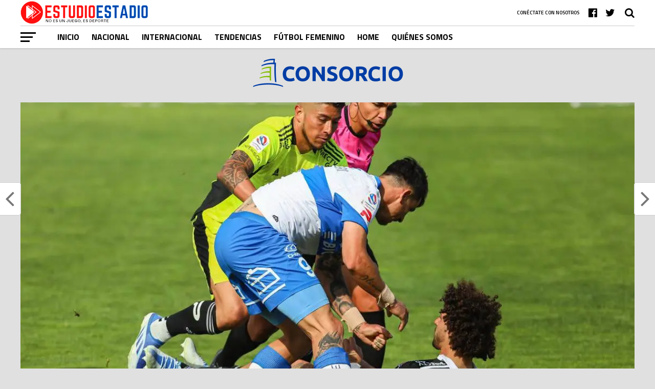

--- FILE ---
content_type: text/html; charset=UTF-8
request_url: https://www.estudioestadio.cl/2022/04/25/una-pelea-que-empezo-el-ano-pasado-las-razones-que-explican-el-caliente-duelo-entre-la-uc-y-colo-colo/
body_size: 109887
content:
<!DOCTYPE html>
<html lang="es">
<head>
<meta charset="UTF-8" >
<meta name="viewport" id="viewport" content="width=device-width, initial-scale=1.0, maximum-scale=1.0, minimum-scale=1.0, user-scalable=no" />
<meta name="description" content="Colo Colo, fútbol, noticias, deportes, sitio de noticias de Chile, Campeonato, B&N, Blanco y Negro, Club Social y Deportivo Colo Colo, Concesionaria Colo Colo, informacón deportiva, partidos, gol" />
<link rel="pingback" href="https://www.estudioestadio.cl/xmlrpc.php" />
<meta property="og:image" content="https://i0.wp.com/www.estudioestadio.cl/wp-content/uploads/2022/04/UC-Colo-Colo-1.jpg?resize=1000%2C600&#038;ssl=1" />
<meta name="twitter:image" content="https://i0.wp.com/www.estudioestadio.cl/wp-content/uploads/2022/04/UC-Colo-Colo-1.jpg?resize=1000%2C600&#038;ssl=1" />
<meta property="og:type" content="article" />
<meta property="og:description" content="El partido entre Universidad Católica y Colo Colo terminó de la peor forma. Ni el angustioso tanto que definió el empate en un duelo vibrante, que respondió a la denominación de clásico que había estado en entredicho después de las declaraciones de Maximiliano Falcón, uno de los factores que enrareció el ambiente en San Carlos [&hellip;]" />
<meta name="twitter:card" content="summary">
<meta name="twitter:url" content="https://www.estudioestadio.cl/2022/04/25/una-pelea-que-empezo-el-ano-pasado-las-razones-que-explican-el-caliente-duelo-entre-la-uc-y-colo-colo/">
<meta name="twitter:title" content="Una pelea que empezó el año pasado: las razones que explican el caliente duelo entre la UC y Colo Colo">
<meta name="twitter:description" content="El partido entre Universidad Católica y Colo Colo terminó de la peor forma. Ni el angustioso tanto que definió el empate en un duelo vibrante, que respondió a la denominación de clásico que había estado en entredicho después de las declaraciones de Maximiliano Falcón, uno de los factores que enrareció el ambiente en San Carlos [&hellip;]">
<meta name='robots' content='index, follow, max-image-preview:large, max-snippet:-1, max-video-preview:-1' />
	<style>img:is([sizes="auto" i], [sizes^="auto," i]) { contain-intrinsic-size: 3000px 1500px }</style>
	<!-- Jetpack Site Verification Tags -->

	<!-- This site is optimized with the Yoast SEO plugin v22.5 - https://yoast.com/wordpress/plugins/seo/ -->
	<title>Una pelea que empezó el año pasado: las razones que explican el caliente duelo entre la UC y Colo Colo - Estudio Estadio | Hablemos de fútbol y otras cosas</title>
	<meta name="description" content="Toda la información del fútbol chileno lo encontrarás en EstudioEstadio.cl ¡Revisa toda la fecha del campeonato AFP PlanVital! entérate de todas las noticias de Colo Colo y el fixture!" />
	<link rel="canonical" href="https://www.estudioestadio.cl/2022/04/25/una-pelea-que-empezo-el-ano-pasado-las-razones-que-explican-el-caliente-duelo-entre-la-uc-y-colo-colo/" />
	<meta property="og:locale" content="es_ES" />
	<meta property="og:type" content="article" />
	<meta property="og:title" content="Una pelea que empezó el año pasado: las razones que explican el caliente duelo entre la UC y Colo Colo - Estudio Estadio | Hablemos de fútbol y otras cosas" />
	<meta property="og:description" content="Toda la información del fútbol chileno lo encontrarás en EstudioEstadio.cl ¡Revisa toda la fecha del campeonato AFP PlanVital! entérate de todas las noticias de Colo Colo y el fixture!" />
	<meta property="og:url" content="https://www.estudioestadio.cl/2022/04/25/una-pelea-que-empezo-el-ano-pasado-las-razones-que-explican-el-caliente-duelo-entre-la-uc-y-colo-colo/" />
	<meta property="og:site_name" content="Estudio Estadio | Hablemos de fútbol y otras cosas" />
	<meta property="article:publisher" content="https://www.facebook.com/estudioestadiochile" />
	<meta property="article:author" content="http://www.facebook.com/estudioestadiochile" />
	<meta property="article:published_time" content="2022-04-25T21:00:14+00:00" />
	<meta property="article:modified_time" content="2022-04-25T22:33:21+00:00" />
	<meta property="og:image" content="https://www.estudioestadio.cl/wp-content/uploads/2022/04/UC-Colo-Colo-1.jpg" />
	<meta property="og:image:width" content="1140" />
	<meta property="og:image:height" content="712" />
	<meta property="og:image:type" content="image/jpeg" />
	<meta name="author" content="Estudio Estadio" />
	<meta name="twitter:card" content="summary_large_image" />
	<meta name="twitter:creator" content="@http://www.twitter.com/estudioestadio" />
	<meta name="twitter:label1" content="Escrito por" />
	<meta name="twitter:data1" content="Estudio Estadio" />
	<meta name="twitter:label2" content="Tiempo de lectura" />
	<meta name="twitter:data2" content="8 minutos" />
	<script type="application/ld+json" class="yoast-schema-graph">{"@context":"https://schema.org","@graph":[{"@type":"Article","@id":"https://www.estudioestadio.cl/2022/04/25/una-pelea-que-empezo-el-ano-pasado-las-razones-que-explican-el-caliente-duelo-entre-la-uc-y-colo-colo/#article","isPartOf":{"@id":"https://www.estudioestadio.cl/2022/04/25/una-pelea-que-empezo-el-ano-pasado-las-razones-que-explican-el-caliente-duelo-entre-la-uc-y-colo-colo/"},"author":{"name":"Estudio Estadio","@id":"https://www.estudioestadio.cl/#/schema/person/1d1c3e7dea8834842aa520b41a521d69"},"headline":"Una pelea que empezó el año pasado: las razones que explican el caliente duelo entre la UC y Colo Colo","datePublished":"2022-04-25T21:00:14+00:00","dateModified":"2022-04-25T22:33:21+00:00","mainEntityOfPage":{"@id":"https://www.estudioestadio.cl/2022/04/25/una-pelea-que-empezo-el-ano-pasado-las-razones-que-explican-el-caliente-duelo-entre-la-uc-y-colo-colo/"},"wordCount":1565,"publisher":{"@id":"https://www.estudioestadio.cl/#organization"},"image":{"@id":"https://www.estudioestadio.cl/2022/04/25/una-pelea-que-empezo-el-ano-pasado-las-razones-que-explican-el-caliente-duelo-entre-la-uc-y-colo-colo/#primaryimage"},"thumbnailUrl":"https://i0.wp.com/www.estudioestadio.cl/wp-content/uploads/2022/04/UC-Colo-Colo-1.jpg?fit=1140%2C712&ssl=1","keywords":["Colo Colo","Principal","Universidad Católica"],"articleSection":["Colo Colo","Nacional","U. Católica"],"inLanguage":"es"},{"@type":"WebPage","@id":"https://www.estudioestadio.cl/2022/04/25/una-pelea-que-empezo-el-ano-pasado-las-razones-que-explican-el-caliente-duelo-entre-la-uc-y-colo-colo/","url":"https://www.estudioestadio.cl/2022/04/25/una-pelea-que-empezo-el-ano-pasado-las-razones-que-explican-el-caliente-duelo-entre-la-uc-y-colo-colo/","name":"Una pelea que empezó el año pasado: las razones que explican el caliente duelo entre la UC y Colo Colo - Estudio Estadio | Hablemos de fútbol y otras cosas","isPartOf":{"@id":"https://www.estudioestadio.cl/#website"},"primaryImageOfPage":{"@id":"https://www.estudioestadio.cl/2022/04/25/una-pelea-que-empezo-el-ano-pasado-las-razones-que-explican-el-caliente-duelo-entre-la-uc-y-colo-colo/#primaryimage"},"image":{"@id":"https://www.estudioestadio.cl/2022/04/25/una-pelea-que-empezo-el-ano-pasado-las-razones-que-explican-el-caliente-duelo-entre-la-uc-y-colo-colo/#primaryimage"},"thumbnailUrl":"https://i0.wp.com/www.estudioestadio.cl/wp-content/uploads/2022/04/UC-Colo-Colo-1.jpg?fit=1140%2C712&ssl=1","datePublished":"2022-04-25T21:00:14+00:00","dateModified":"2022-04-25T22:33:21+00:00","description":"Toda la información del fútbol chileno lo encontrarás en EstudioEstadio.cl ¡Revisa toda la fecha del campeonato AFP PlanVital! entérate de todas las noticias de Colo Colo y el fixture!","breadcrumb":{"@id":"https://www.estudioestadio.cl/2022/04/25/una-pelea-que-empezo-el-ano-pasado-las-razones-que-explican-el-caliente-duelo-entre-la-uc-y-colo-colo/#breadcrumb"},"inLanguage":"es","potentialAction":[{"@type":"ReadAction","target":["https://www.estudioestadio.cl/2022/04/25/una-pelea-que-empezo-el-ano-pasado-las-razones-que-explican-el-caliente-duelo-entre-la-uc-y-colo-colo/"]}]},{"@type":"ImageObject","inLanguage":"es","@id":"https://www.estudioestadio.cl/2022/04/25/una-pelea-que-empezo-el-ano-pasado-las-razones-que-explican-el-caliente-duelo-entre-la-uc-y-colo-colo/#primaryimage","url":"https://i0.wp.com/www.estudioestadio.cl/wp-content/uploads/2022/04/UC-Colo-Colo-1.jpg?fit=1140%2C712&ssl=1","contentUrl":"https://i0.wp.com/www.estudioestadio.cl/wp-content/uploads/2022/04/UC-Colo-Colo-1.jpg?fit=1140%2C712&ssl=1","width":1140,"height":712},{"@type":"BreadcrumbList","@id":"https://www.estudioestadio.cl/2022/04/25/una-pelea-que-empezo-el-ano-pasado-las-razones-que-explican-el-caliente-duelo-entre-la-uc-y-colo-colo/#breadcrumb","itemListElement":[{"@type":"ListItem","position":1,"name":"Portada","item":"https://www.estudioestadio.cl/"},{"@type":"ListItem","position":2,"name":"Una pelea que empezó el año pasado: las razones que explican el caliente duelo entre la UC y Colo Colo"}]},{"@type":"WebSite","@id":"https://www.estudioestadio.cl/#website","url":"https://www.estudioestadio.cl/","name":"Estudio Estadio | Hablemos de fútbol y otras cosas","description":"","publisher":{"@id":"https://www.estudioestadio.cl/#organization"},"potentialAction":[{"@type":"SearchAction","target":{"@type":"EntryPoint","urlTemplate":"https://www.estudioestadio.cl/?s={search_term_string}"},"query-input":"required name=search_term_string"}],"inLanguage":"es"},{"@type":"Organization","@id":"https://www.estudioestadio.cl/#organization","name":"Estudio Estadio","url":"https://www.estudioestadio.cl/","logo":{"@type":"ImageObject","inLanguage":"es","@id":"https://www.estudioestadio.cl/#/schema/logo/image/","url":"https://i2.wp.com/www.estudioestadio.cl/wp-content/uploads/2021/03/cropped-icono.jpg?fit=512%2C512&ssl=1","contentUrl":"https://i2.wp.com/www.estudioestadio.cl/wp-content/uploads/2021/03/cropped-icono.jpg?fit=512%2C512&ssl=1","width":512,"height":512,"caption":"Estudio Estadio"},"image":{"@id":"https://www.estudioestadio.cl/#/schema/logo/image/"},"sameAs":["https://www.facebook.com/estudioestadiochile"]},{"@type":"Person","@id":"https://www.estudioestadio.cl/#/schema/person/1d1c3e7dea8834842aa520b41a521d69","name":"Estudio Estadio","image":{"@type":"ImageObject","inLanguage":"es","@id":"https://www.estudioestadio.cl/#/schema/person/image/","url":"https://www.estudioestadio.cl/wp-content/uploads/2025/09/avatar_user_1_1758941465-96x96.png","contentUrl":"https://www.estudioestadio.cl/wp-content/uploads/2025/09/avatar_user_1_1758941465-96x96.png","caption":"Estudio Estadio"},"sameAs":["http://www.estudioestadio.cl","http://www.facebook.com/estudioestadiochile","http://www.instagram.com/estudioestadiochile","https://x.com/http://www.twitter.com/estudioestadio"],"url":"https://www.estudioestadio.cl/author/estudio-estadio/"}]}</script>
	<!-- / Yoast SEO plugin. -->


<link rel='dns-prefetch' href='//static.addtoany.com' />
<link rel='dns-prefetch' href='//secure.gravatar.com' />
<link rel='dns-prefetch' href='//www.googletagmanager.com' />
<link rel='dns-prefetch' href='//stats.wp.com' />
<link rel='dns-prefetch' href='//fonts.googleapis.com' />
<link rel='dns-prefetch' href='//i0.wp.com' />
<link rel='dns-prefetch' href='//v0.wordpress.com' />
<link rel='dns-prefetch' href='//c0.wp.com' />
<link rel='dns-prefetch' href='//pagead2.googlesyndication.com' />
<link rel="alternate" type="application/rss+xml" title="Estudio Estadio | Hablemos de fútbol y otras cosas &raquo; Feed" href="https://www.estudioestadio.cl/feed/" />
<link rel="alternate" type="application/rss+xml" title="Estudio Estadio | Hablemos de fútbol y otras cosas &raquo; Feed de los comentarios" href="https://www.estudioestadio.cl/comments/feed/" />
<!-- This site uses the Google Analytics by MonsterInsights plugin v7.3.1 - Using Analytics tracking - https://www.monsterinsights.com/ -->
<script type="text/javascript" data-cfasync="false">
	var mi_version         = '7.3.1';
	var mi_track_user      = true;
	var mi_no_track_reason = '';
	
	var disableStr = 'ga-disable-UA-177547099-1';

	/* Function to detect opted out users */
	function __gaTrackerIsOptedOut() {
		return document.cookie.indexOf(disableStr + '=true') > -1;
	}

	/* Disable tracking if the opt-out cookie exists. */
	if ( __gaTrackerIsOptedOut() ) {
		window[disableStr] = true;
	}

	/* Opt-out function */
	function __gaTrackerOptout() {
	  document.cookie = disableStr + '=true; expires=Thu, 31 Dec 2099 23:59:59 UTC; path=/';
	  window[disableStr] = true;
	}
	
	if ( mi_track_user ) {
		(function(i,s,o,g,r,a,m){i['GoogleAnalyticsObject']=r;i[r]=i[r]||function(){
			(i[r].q=i[r].q||[]).push(arguments)},i[r].l=1*new Date();a=s.createElement(o),
			m=s.getElementsByTagName(o)[0];a.async=1;a.src=g;m.parentNode.insertBefore(a,m)
		})(window,document,'script','//www.google-analytics.com/analytics.js','__gaTracker');

		__gaTracker('create', 'UA-177547099-1', 'auto', {'allowAnchor':true,'allowLinker':true});
		__gaTracker('set', 'forceSSL', true);
		__gaTracker('require', 'displayfeatures');
		__gaTracker('require', 'linkid', 'linkid.js');
		__gaTracker('send','pageview', location.pathname + location.search + location.hash);
	} else {
		console.log( "" );
		(function() {
			/* https://developers.google.com/analytics/devguides/collection/analyticsjs/ */
			var noopfn = function() {
				return null;
			};
			var noopnullfn = function() {
				return null;
			};
			var Tracker = function() {
				return null;
			};
			var p = Tracker.prototype;
			p.get = noopfn;
			p.set = noopfn;
			p.send = noopfn;
			var __gaTracker = function() {
				var len = arguments.length;
				if ( len === 0 ) {
					return;
				}
				var f = arguments[len-1];
				if ( typeof f !== 'object' || f === null || typeof f.hitCallback !== 'function' ) {
					console.log( 'Not running function __gaTracker(' + arguments[0] + " ....) because you are not being tracked. " + mi_no_track_reason );
					return;
				}
				try {
					f.hitCallback();
				} catch (ex) {

				}
			};
			__gaTracker.create = function() {
				return new Tracker();
			};
			__gaTracker.getByName = noopnullfn;
			__gaTracker.getAll = function() {
				return [];
			};
			__gaTracker.remove = noopfn;
			window['__gaTracker'] = __gaTracker;
					})();
		}
</script>
<!-- / Google Analytics by MonsterInsights -->
<script type="text/javascript">
/* <![CDATA[ */
window._wpemojiSettings = {"baseUrl":"https:\/\/s.w.org\/images\/core\/emoji\/16.0.1\/72x72\/","ext":".png","svgUrl":"https:\/\/s.w.org\/images\/core\/emoji\/16.0.1\/svg\/","svgExt":".svg","source":{"concatemoji":"https:\/\/www.estudioestadio.cl\/wp-includes\/js\/wp-emoji-release.min.js?ver=6.8.3"}};
/*! This file is auto-generated */
!function(s,n){var o,i,e;function c(e){try{var t={supportTests:e,timestamp:(new Date).valueOf()};sessionStorage.setItem(o,JSON.stringify(t))}catch(e){}}function p(e,t,n){e.clearRect(0,0,e.canvas.width,e.canvas.height),e.fillText(t,0,0);var t=new Uint32Array(e.getImageData(0,0,e.canvas.width,e.canvas.height).data),a=(e.clearRect(0,0,e.canvas.width,e.canvas.height),e.fillText(n,0,0),new Uint32Array(e.getImageData(0,0,e.canvas.width,e.canvas.height).data));return t.every(function(e,t){return e===a[t]})}function u(e,t){e.clearRect(0,0,e.canvas.width,e.canvas.height),e.fillText(t,0,0);for(var n=e.getImageData(16,16,1,1),a=0;a<n.data.length;a++)if(0!==n.data[a])return!1;return!0}function f(e,t,n,a){switch(t){case"flag":return n(e,"\ud83c\udff3\ufe0f\u200d\u26a7\ufe0f","\ud83c\udff3\ufe0f\u200b\u26a7\ufe0f")?!1:!n(e,"\ud83c\udde8\ud83c\uddf6","\ud83c\udde8\u200b\ud83c\uddf6")&&!n(e,"\ud83c\udff4\udb40\udc67\udb40\udc62\udb40\udc65\udb40\udc6e\udb40\udc67\udb40\udc7f","\ud83c\udff4\u200b\udb40\udc67\u200b\udb40\udc62\u200b\udb40\udc65\u200b\udb40\udc6e\u200b\udb40\udc67\u200b\udb40\udc7f");case"emoji":return!a(e,"\ud83e\udedf")}return!1}function g(e,t,n,a){var r="undefined"!=typeof WorkerGlobalScope&&self instanceof WorkerGlobalScope?new OffscreenCanvas(300,150):s.createElement("canvas"),o=r.getContext("2d",{willReadFrequently:!0}),i=(o.textBaseline="top",o.font="600 32px Arial",{});return e.forEach(function(e){i[e]=t(o,e,n,a)}),i}function t(e){var t=s.createElement("script");t.src=e,t.defer=!0,s.head.appendChild(t)}"undefined"!=typeof Promise&&(o="wpEmojiSettingsSupports",i=["flag","emoji"],n.supports={everything:!0,everythingExceptFlag:!0},e=new Promise(function(e){s.addEventListener("DOMContentLoaded",e,{once:!0})}),new Promise(function(t){var n=function(){try{var e=JSON.parse(sessionStorage.getItem(o));if("object"==typeof e&&"number"==typeof e.timestamp&&(new Date).valueOf()<e.timestamp+604800&&"object"==typeof e.supportTests)return e.supportTests}catch(e){}return null}();if(!n){if("undefined"!=typeof Worker&&"undefined"!=typeof OffscreenCanvas&&"undefined"!=typeof URL&&URL.createObjectURL&&"undefined"!=typeof Blob)try{var e="postMessage("+g.toString()+"("+[JSON.stringify(i),f.toString(),p.toString(),u.toString()].join(",")+"));",a=new Blob([e],{type:"text/javascript"}),r=new Worker(URL.createObjectURL(a),{name:"wpTestEmojiSupports"});return void(r.onmessage=function(e){c(n=e.data),r.terminate(),t(n)})}catch(e){}c(n=g(i,f,p,u))}t(n)}).then(function(e){for(var t in e)n.supports[t]=e[t],n.supports.everything=n.supports.everything&&n.supports[t],"flag"!==t&&(n.supports.everythingExceptFlag=n.supports.everythingExceptFlag&&n.supports[t]);n.supports.everythingExceptFlag=n.supports.everythingExceptFlag&&!n.supports.flag,n.DOMReady=!1,n.readyCallback=function(){n.DOMReady=!0}}).then(function(){return e}).then(function(){var e;n.supports.everything||(n.readyCallback(),(e=n.source||{}).concatemoji?t(e.concatemoji):e.wpemoji&&e.twemoji&&(t(e.twemoji),t(e.wpemoji)))}))}((window,document),window._wpemojiSettings);
/* ]]> */
</script>
<style id='wp-emoji-styles-inline-css' type='text/css'>

	img.wp-smiley, img.emoji {
		display: inline !important;
		border: none !important;
		box-shadow: none !important;
		height: 1em !important;
		width: 1em !important;
		margin: 0 0.07em !important;
		vertical-align: -0.1em !important;
		background: none !important;
		padding: 0 !important;
	}
</style>
<link rel='stylesheet' id='wp-block-library-css' href='https://c0.wp.com/c/6.8.3/wp-includes/css/dist/block-library/style.min.css' type='text/css' media='all' />
<style id='wp-block-library-inline-css' type='text/css'>
.has-text-align-justify{text-align:justify;}
</style>
<style id='classic-theme-styles-inline-css' type='text/css'>
/*! This file is auto-generated */
.wp-block-button__link{color:#fff;background-color:#32373c;border-radius:9999px;box-shadow:none;text-decoration:none;padding:calc(.667em + 2px) calc(1.333em + 2px);font-size:1.125em}.wp-block-file__button{background:#32373c;color:#fff;text-decoration:none}
</style>
<link rel='stylesheet' id='mediaelement-css' href='https://c0.wp.com/c/6.8.3/wp-includes/js/mediaelement/mediaelementplayer-legacy.min.css' type='text/css' media='all' />
<link rel='stylesheet' id='wp-mediaelement-css' href='https://c0.wp.com/c/6.8.3/wp-includes/js/mediaelement/wp-mediaelement.min.css' type='text/css' media='all' />
<style id='jetpack-sharing-buttons-style-inline-css' type='text/css'>
.jetpack-sharing-buttons__services-list{display:flex;flex-direction:row;flex-wrap:wrap;gap:0;list-style-type:none;margin:5px;padding:0}.jetpack-sharing-buttons__services-list.has-small-icon-size{font-size:12px}.jetpack-sharing-buttons__services-list.has-normal-icon-size{font-size:16px}.jetpack-sharing-buttons__services-list.has-large-icon-size{font-size:24px}.jetpack-sharing-buttons__services-list.has-huge-icon-size{font-size:36px}@media print{.jetpack-sharing-buttons__services-list{display:none!important}}.editor-styles-wrapper .wp-block-jetpack-sharing-buttons{gap:0;padding-inline-start:0}ul.jetpack-sharing-buttons__services-list.has-background{padding:1.25em 2.375em}
</style>
<style id='global-styles-inline-css' type='text/css'>
:root{--wp--preset--aspect-ratio--square: 1;--wp--preset--aspect-ratio--4-3: 4/3;--wp--preset--aspect-ratio--3-4: 3/4;--wp--preset--aspect-ratio--3-2: 3/2;--wp--preset--aspect-ratio--2-3: 2/3;--wp--preset--aspect-ratio--16-9: 16/9;--wp--preset--aspect-ratio--9-16: 9/16;--wp--preset--color--black: #000000;--wp--preset--color--cyan-bluish-gray: #abb8c3;--wp--preset--color--white: #ffffff;--wp--preset--color--pale-pink: #f78da7;--wp--preset--color--vivid-red: #cf2e2e;--wp--preset--color--luminous-vivid-orange: #ff6900;--wp--preset--color--luminous-vivid-amber: #fcb900;--wp--preset--color--light-green-cyan: #7bdcb5;--wp--preset--color--vivid-green-cyan: #00d084;--wp--preset--color--pale-cyan-blue: #8ed1fc;--wp--preset--color--vivid-cyan-blue: #0693e3;--wp--preset--color--vivid-purple: #9b51e0;--wp--preset--gradient--vivid-cyan-blue-to-vivid-purple: linear-gradient(135deg,rgba(6,147,227,1) 0%,rgb(155,81,224) 100%);--wp--preset--gradient--light-green-cyan-to-vivid-green-cyan: linear-gradient(135deg,rgb(122,220,180) 0%,rgb(0,208,130) 100%);--wp--preset--gradient--luminous-vivid-amber-to-luminous-vivid-orange: linear-gradient(135deg,rgba(252,185,0,1) 0%,rgba(255,105,0,1) 100%);--wp--preset--gradient--luminous-vivid-orange-to-vivid-red: linear-gradient(135deg,rgba(255,105,0,1) 0%,rgb(207,46,46) 100%);--wp--preset--gradient--very-light-gray-to-cyan-bluish-gray: linear-gradient(135deg,rgb(238,238,238) 0%,rgb(169,184,195) 100%);--wp--preset--gradient--cool-to-warm-spectrum: linear-gradient(135deg,rgb(74,234,220) 0%,rgb(151,120,209) 20%,rgb(207,42,186) 40%,rgb(238,44,130) 60%,rgb(251,105,98) 80%,rgb(254,248,76) 100%);--wp--preset--gradient--blush-light-purple: linear-gradient(135deg,rgb(255,206,236) 0%,rgb(152,150,240) 100%);--wp--preset--gradient--blush-bordeaux: linear-gradient(135deg,rgb(254,205,165) 0%,rgb(254,45,45) 50%,rgb(107,0,62) 100%);--wp--preset--gradient--luminous-dusk: linear-gradient(135deg,rgb(255,203,112) 0%,rgb(199,81,192) 50%,rgb(65,88,208) 100%);--wp--preset--gradient--pale-ocean: linear-gradient(135deg,rgb(255,245,203) 0%,rgb(182,227,212) 50%,rgb(51,167,181) 100%);--wp--preset--gradient--electric-grass: linear-gradient(135deg,rgb(202,248,128) 0%,rgb(113,206,126) 100%);--wp--preset--gradient--midnight: linear-gradient(135deg,rgb(2,3,129) 0%,rgb(40,116,252) 100%);--wp--preset--font-size--small: 13px;--wp--preset--font-size--medium: 20px;--wp--preset--font-size--large: 36px;--wp--preset--font-size--x-large: 42px;--wp--preset--spacing--20: 0.44rem;--wp--preset--spacing--30: 0.67rem;--wp--preset--spacing--40: 1rem;--wp--preset--spacing--50: 1.5rem;--wp--preset--spacing--60: 2.25rem;--wp--preset--spacing--70: 3.38rem;--wp--preset--spacing--80: 5.06rem;--wp--preset--shadow--natural: 6px 6px 9px rgba(0, 0, 0, 0.2);--wp--preset--shadow--deep: 12px 12px 50px rgba(0, 0, 0, 0.4);--wp--preset--shadow--sharp: 6px 6px 0px rgba(0, 0, 0, 0.2);--wp--preset--shadow--outlined: 6px 6px 0px -3px rgba(255, 255, 255, 1), 6px 6px rgba(0, 0, 0, 1);--wp--preset--shadow--crisp: 6px 6px 0px rgba(0, 0, 0, 1);}:where(.is-layout-flex){gap: 0.5em;}:where(.is-layout-grid){gap: 0.5em;}body .is-layout-flex{display: flex;}.is-layout-flex{flex-wrap: wrap;align-items: center;}.is-layout-flex > :is(*, div){margin: 0;}body .is-layout-grid{display: grid;}.is-layout-grid > :is(*, div){margin: 0;}:where(.wp-block-columns.is-layout-flex){gap: 2em;}:where(.wp-block-columns.is-layout-grid){gap: 2em;}:where(.wp-block-post-template.is-layout-flex){gap: 1.25em;}:where(.wp-block-post-template.is-layout-grid){gap: 1.25em;}.has-black-color{color: var(--wp--preset--color--black) !important;}.has-cyan-bluish-gray-color{color: var(--wp--preset--color--cyan-bluish-gray) !important;}.has-white-color{color: var(--wp--preset--color--white) !important;}.has-pale-pink-color{color: var(--wp--preset--color--pale-pink) !important;}.has-vivid-red-color{color: var(--wp--preset--color--vivid-red) !important;}.has-luminous-vivid-orange-color{color: var(--wp--preset--color--luminous-vivid-orange) !important;}.has-luminous-vivid-amber-color{color: var(--wp--preset--color--luminous-vivid-amber) !important;}.has-light-green-cyan-color{color: var(--wp--preset--color--light-green-cyan) !important;}.has-vivid-green-cyan-color{color: var(--wp--preset--color--vivid-green-cyan) !important;}.has-pale-cyan-blue-color{color: var(--wp--preset--color--pale-cyan-blue) !important;}.has-vivid-cyan-blue-color{color: var(--wp--preset--color--vivid-cyan-blue) !important;}.has-vivid-purple-color{color: var(--wp--preset--color--vivid-purple) !important;}.has-black-background-color{background-color: var(--wp--preset--color--black) !important;}.has-cyan-bluish-gray-background-color{background-color: var(--wp--preset--color--cyan-bluish-gray) !important;}.has-white-background-color{background-color: var(--wp--preset--color--white) !important;}.has-pale-pink-background-color{background-color: var(--wp--preset--color--pale-pink) !important;}.has-vivid-red-background-color{background-color: var(--wp--preset--color--vivid-red) !important;}.has-luminous-vivid-orange-background-color{background-color: var(--wp--preset--color--luminous-vivid-orange) !important;}.has-luminous-vivid-amber-background-color{background-color: var(--wp--preset--color--luminous-vivid-amber) !important;}.has-light-green-cyan-background-color{background-color: var(--wp--preset--color--light-green-cyan) !important;}.has-vivid-green-cyan-background-color{background-color: var(--wp--preset--color--vivid-green-cyan) !important;}.has-pale-cyan-blue-background-color{background-color: var(--wp--preset--color--pale-cyan-blue) !important;}.has-vivid-cyan-blue-background-color{background-color: var(--wp--preset--color--vivid-cyan-blue) !important;}.has-vivid-purple-background-color{background-color: var(--wp--preset--color--vivid-purple) !important;}.has-black-border-color{border-color: var(--wp--preset--color--black) !important;}.has-cyan-bluish-gray-border-color{border-color: var(--wp--preset--color--cyan-bluish-gray) !important;}.has-white-border-color{border-color: var(--wp--preset--color--white) !important;}.has-pale-pink-border-color{border-color: var(--wp--preset--color--pale-pink) !important;}.has-vivid-red-border-color{border-color: var(--wp--preset--color--vivid-red) !important;}.has-luminous-vivid-orange-border-color{border-color: var(--wp--preset--color--luminous-vivid-orange) !important;}.has-luminous-vivid-amber-border-color{border-color: var(--wp--preset--color--luminous-vivid-amber) !important;}.has-light-green-cyan-border-color{border-color: var(--wp--preset--color--light-green-cyan) !important;}.has-vivid-green-cyan-border-color{border-color: var(--wp--preset--color--vivid-green-cyan) !important;}.has-pale-cyan-blue-border-color{border-color: var(--wp--preset--color--pale-cyan-blue) !important;}.has-vivid-cyan-blue-border-color{border-color: var(--wp--preset--color--vivid-cyan-blue) !important;}.has-vivid-purple-border-color{border-color: var(--wp--preset--color--vivid-purple) !important;}.has-vivid-cyan-blue-to-vivid-purple-gradient-background{background: var(--wp--preset--gradient--vivid-cyan-blue-to-vivid-purple) !important;}.has-light-green-cyan-to-vivid-green-cyan-gradient-background{background: var(--wp--preset--gradient--light-green-cyan-to-vivid-green-cyan) !important;}.has-luminous-vivid-amber-to-luminous-vivid-orange-gradient-background{background: var(--wp--preset--gradient--luminous-vivid-amber-to-luminous-vivid-orange) !important;}.has-luminous-vivid-orange-to-vivid-red-gradient-background{background: var(--wp--preset--gradient--luminous-vivid-orange-to-vivid-red) !important;}.has-very-light-gray-to-cyan-bluish-gray-gradient-background{background: var(--wp--preset--gradient--very-light-gray-to-cyan-bluish-gray) !important;}.has-cool-to-warm-spectrum-gradient-background{background: var(--wp--preset--gradient--cool-to-warm-spectrum) !important;}.has-blush-light-purple-gradient-background{background: var(--wp--preset--gradient--blush-light-purple) !important;}.has-blush-bordeaux-gradient-background{background: var(--wp--preset--gradient--blush-bordeaux) !important;}.has-luminous-dusk-gradient-background{background: var(--wp--preset--gradient--luminous-dusk) !important;}.has-pale-ocean-gradient-background{background: var(--wp--preset--gradient--pale-ocean) !important;}.has-electric-grass-gradient-background{background: var(--wp--preset--gradient--electric-grass) !important;}.has-midnight-gradient-background{background: var(--wp--preset--gradient--midnight) !important;}.has-small-font-size{font-size: var(--wp--preset--font-size--small) !important;}.has-medium-font-size{font-size: var(--wp--preset--font-size--medium) !important;}.has-large-font-size{font-size: var(--wp--preset--font-size--large) !important;}.has-x-large-font-size{font-size: var(--wp--preset--font-size--x-large) !important;}
:where(.wp-block-post-template.is-layout-flex){gap: 1.25em;}:where(.wp-block-post-template.is-layout-grid){gap: 1.25em;}
:where(.wp-block-columns.is-layout-flex){gap: 2em;}:where(.wp-block-columns.is-layout-grid){gap: 2em;}
:root :where(.wp-block-pullquote){font-size: 1.5em;line-height: 1.6;}
</style>
<link rel='stylesheet' id='theiaPostSlider-css' href='https://www.estudioestadio.cl/wp-content/plugins/theia-post-slider/css/font-theme.css?ver=2.0.0' type='text/css' media='all' />
<style id='theiaPostSlider-inline-css' type='text/css'>


				.theiaPostSlider_nav.fontTheme ._title,
				.theiaPostSlider_nav.fontTheme ._text {
					line-height: 48px;
				}
	
				.theiaPostSlider_nav.fontTheme ._button,
				.theiaPostSlider_nav.fontTheme ._button svg {
					color: #f08100;
					fill: #f08100;
				}
	
				.theiaPostSlider_nav.fontTheme ._button ._2 span {
					font-size: 48px;
					line-height: 48px;
				}
	
				.theiaPostSlider_nav.fontTheme ._button ._2 svg {
					width: 48px;
				}
	
				.theiaPostSlider_nav.fontTheme ._button:hover,
				.theiaPostSlider_nav.fontTheme ._button:focus,
				.theiaPostSlider_nav.fontTheme ._button:hover svg,
				.theiaPostSlider_nav.fontTheme ._button:focus svg {
					color: #ffa338;
					fill: #ffa338;
				}
	
				.theiaPostSlider_nav.fontTheme ._disabled,				 
                .theiaPostSlider_nav.fontTheme ._disabled svg {
					color: #777777 !important;
					fill: #777777 !important;
				}
			
</style>
<link rel='stylesheet' id='theiaPostSlider-font-css' href='https://www.estudioestadio.cl/wp-content/plugins/theia-post-slider/fonts/style.css?ver=2.0.0' type='text/css' media='all' />
<link rel='stylesheet' id='wpemfb-lightbox-css' href='https://www.estudioestadio.cl/wp-content/plugins/wp-embed-facebook/templates/lightbox/css/lightbox.css?ver=3.0.8' type='text/css' media='all' />
<link rel='stylesheet' id='mvp-custom-style-css' href='https://www.estudioestadio.cl/wp-content/themes/the-league/style.css?ver=6.8.3' type='text/css' media='all' />
<style id='mvp-custom-style-inline-css' type='text/css'>


#mvp-wallpaper {
	background: url() no-repeat 50% 0;
	}

a,
a:visited,
.post-info-name a,
ul.mvp-author-info-list li.mvp-author-info-name span a,
.woocommerce .woocommerce-breadcrumb a {
	color: #0077ee;
	}

#mvp-comments-button a,
#mvp-comments-button span.mvp-comment-but-text,
a.mvp-inf-more-but,
.sp-template a,
.sp-data-table a {
	color: #0077ee !important;
	}

#mvp-comments-button a:hover,
#mvp-comments-button span.mvp-comment-but-text:hover,
a.mvp-inf-more-but:hover {
	border: 1px solid #0077ee;
	color: #0077ee !important;
	}

a:hover,
.mvp-feat4-sub-text h2 a:hover,
span.mvp-widget-head-link a,
.mvp-widget-list-text1 h2 a:hover,
.mvp-blog-story-text h2 a:hover,
.mvp-side-tab-text h2 a:hover,
.mvp-more-post-text h2 a:hover,
span.mvp-blog-story-author a,
.woocommerce .woocommerce-breadcrumb a:hover,
#mvp-side-wrap a:hover,
.mvp-post-info-top h3 a:hover,
#mvp-side-wrap .mvp-widget-feat-text h3 a:hover,
.mvp-widget-author-text h3 a:hover,
#mvp-side-wrap .mvp-widget-author-text h3 a:hover,
.mvp-feat5-text h2 a:hover {
	color: #fe074e !important;
	}

#mvp-main-nav-wrap,
#mvp-fly-wrap,
ul.mvp-fly-soc-list li a:hover {
	background: #ffffff;
	}

ul.mvp-fly-soc-list li a {
	color: #ffffff !important;
	}

#mvp-nav-menu ul li a,
span.mvp-nav-soc-head,
span.mvp-nav-search-but,
span.mvp-nav-soc-but,
nav.mvp-fly-nav-menu ul li.menu-item-has-children:after,
nav.mvp-fly-nav-menu ul li.menu-item-has-children.tog-minus:after,
nav.mvp-fly-nav-menu ul li a,
span.mvp-fly-soc-head {
	color: #000000;
	}

ul.mvp-fly-soc-list li a:hover {
	color: #000000 !important;
	}

.mvp-fly-but-wrap span,
ul.mvp-fly-soc-list li a {
	background: #000000;
	}

ul.mvp-fly-soc-list li a:hover {
	border: 2px solid #000000;
	}

#mvp-nav-menu ul li.menu-item-has-children ul.sub-menu li a:after,
#mvp-nav-menu ul li.menu-item-has-children ul.sub-menu li ul.sub-menu li a:after,
#mvp-nav-menu ul li.menu-item-has-children ul.sub-menu li ul.sub-menu li ul.sub-menu li a:after,
#mvp-nav-menu ul li.menu-item-has-children ul.mvp-mega-list li a:after,
#mvp-nav-menu ul li.menu-item-has-children a:after {
	border-color: #000000 transparent transparent transparent;
	}

#mvp-nav-menu ul li:hover a,
span.mvp-nav-search-but:hover,
span.mvp-nav-soc-but:hover,
#mvp-nav-menu ul li ul.mvp-mega-list li a:hover,
nav.mvp-fly-nav-menu ul li a:hover {
	color: #ff0048 !important;
	}

#mvp-nav-menu ul li:hover a {
	border-bottom: 1px solid #ff0048;
	}

.mvp-fly-but-wrap:hover span {
	background: #ff0048;
	}

#mvp-nav-menu ul li.menu-item-has-children:hover a:after {
	border-color: #ff0048 transparent transparent transparent !important;
	}

ul.mvp-score-list li:hover {
	border: 1px solid #ff0048;
	}

.es-nav span:hover a,
ul.mvp-side-tab-list li span.mvp-side-tab-head i {
	color: #ff0048;
	}

span.mvp-feat1-cat,
.mvp-vid-box-wrap,
span.mvp-post-cat,
.mvp-prev-next-text a,
.mvp-prev-next-text a:visited,
.mvp-prev-next-text a:hover,
.mvp-mob-soc-share-but,
.mvp-scores-status,
.sportspress h1.mvp-post-title .sp-player-number {
	background: #ff0048;
	}

.sp-table-caption {
	background: #ff0048 !important;
	}

.woocommerce .star-rating span:before,
.woocommerce-message:before,
.woocommerce-info:before,
.woocommerce-message:before {
	color: #ff0048;
	}

.woocommerce .widget_price_filter .ui-slider .ui-slider-range,
.woocommerce .widget_price_filter .ui-slider .ui-slider-handle,
.woocommerce span.onsale,
.woocommerce #respond input#submit.alt,
.woocommerce a.button.alt,
.woocommerce button.button.alt,
.woocommerce input.button.alt,
.woocommerce #respond input#submit.alt:hover,
.woocommerce a.button.alt:hover,
.woocommerce button.button.alt:hover,
.woocommerce input.button.alt:hover {
	background-color: #ff0048;
	}

span.mvp-sec-head,
.mvp-authors-name {
	border-bottom: 1px solid #ff0048;
	}

.woocommerce-error,
.woocommerce-info,
.woocommerce-message {
	border-top-color: #ff0048;
	}

#mvp-nav-menu ul li a,
nav.mvp-fly-nav-menu ul li a,
#mvp-foot-nav ul.menu li a,
#mvp-foot-menu ul.menu li a {
	font-family: 'Titillium Web', sans-serif;
	}

body,
.mvp-feat1-text p,
.mvp-feat4-main-text p,
.mvp-feat2-main-text p,
.mvp-feat3-main-text p,
.mvp-feat4-sub-text p,
.mvp-widget-list-text1 p,
.mvp-blog-story-text p,
.mvp-blog-story-info,
span.mvp-post-excerpt,
ul.mvp-author-info-list li.mvp-author-info-name p,
ul.mvp-author-info-list li.mvp-author-info-name span,
.mvp-post-date,
span.mvp-feat-caption,
span.mvp-feat-caption-wide,
#mvp-content-main p,
#mvp-author-box-text p,
.mvp-more-post-text p,
#mvp-404 p,
#mvp-foot-copy,
#searchform input,
span.mvp-author-page-desc,
#woo-content p,
.mvp-search-text p,
#comments .c p,
.mvp-widget-feat-text p,
.mvp-feat5-text p {
	font-family: 'Titillium Web', sans-serif;
	}

span.mvp-nav-soc-head,
.mvp-score-status p,
.mvp-score-teams p,
.mvp-scores-status p,
.mvp-scores-teams p,
ul.mvp-feat2-list li h3,
.mvp-feat4-sub-text h3,
.mvp-widget-head-wrap h4,
span.mvp-widget-head-link,
.mvp-widget-list-text1 h3,
.mvp-blog-story-text h3,
ul.mvp-side-tab-list li span.mvp-side-tab-head,
.mvp-side-tab-text h3,
span.mvp-post-cat,
.mvp-post-tags,
span.mvp-author-box-name,
#mvp-comments-button a,
#mvp-comments-button span.mvp-comment-but-text,
span.mvp-sec-head,
a.mvp-inf-more-but,
.pagination span, .pagination a,
.woocommerce ul.product_list_widget span.product-title,
.woocommerce ul.product_list_widget li a,
.woocommerce #reviews #comments ol.commentlist li .comment-text p.meta,
.woocommerce .related h2,
.woocommerce div.product .woocommerce-tabs .panel h2,
.woocommerce div.product .product_title,
#mvp-content-main h1,
#mvp-content-main h2,
#mvp-content-main h3,
#mvp-content-main h4,
#mvp-content-main h5,
#mvp-content-main h6,
#woo-content h1.page-title,
.woocommerce .woocommerce-breadcrumb,
.mvp-authors-name,
#respond #submit,
.comment-reply a,
#cancel-comment-reply-link,
span.mvp-feat1-cat,
span.mvp-post-info-date,
.mvp-widget-feat-text h3,
.mvp-widget-author-text h3 a,
.sp-table-caption {
	font-family: 'Titillium Web', sans-serif !important;
	}

.mvp-feat1-text h2,
.mvp-feat1-text h2.mvp-stand-title,
.mvp-feat4-main-text h2,
.mvp-feat4-main-text h2.mvp-stand-title,
.mvp-feat1-sub-text h2,
.mvp-feat2-main-text h2,
.mvp-feat2-sub-text h2,
ul.mvp-feat2-list li h2,
.mvp-feat3-main-text h2,
.mvp-feat3-sub-text h2,
.mvp-feat4-sub-text h2 a,
.mvp-widget-list-text1 h2 a,
.mvp-blog-story-text h2 a,
.mvp-side-tab-text h2 a,
#mvp-content-main blockquote p,
.mvp-more-post-text h2 a,
h2.mvp-authors-latest a,
.mvp-widget-feat-text h2 a,
.mvp-widget-author-text h2 a,
.mvp-feat5-text h2 a,
.mvp-scores-title h2 a {
	font-family: 'Roboto Condensed', sans-serif;
	}

h1.mvp-post-title,
.mvp-cat-head h1,
#mvp-404 h1,
h1.mvp-author-top-head,
#woo-content h1.page-title,
.woocommerce div.product .product_title,
.woocommerce ul.products li.product h3 {
	font-family: 'Roboto', sans-serif;
	}

	

	.mvp-post-content-out,
	.mvp-post-content-in {
		margin-right: 0 !important;
		}
	#mvp-post-content {
		text-align: center;
		}
	.mvp-content-box {
		margin: 0 auto;
		max-width: 800px;
		position: relative;
		text-align: left;
		}
		

	.single #mvp-foot-wrap {
		padding-bottom: 70px;
		}
		
</style>
<link rel='stylesheet' id='mvp-reset-css' href='https://www.estudioestadio.cl/wp-content/themes/the-league/css/reset.css?ver=6.8.3' type='text/css' media='all' />
<link rel='stylesheet' id='fontawesome-css' href='https://www.estudioestadio.cl/wp-content/themes/the-league/font-awesome/css/font-awesome.css?ver=6.8.3' type='text/css' media='all' />
<link rel='stylesheet' id='mvp-fonts-css' href='//fonts.googleapis.com/css?family=Advent+Pro%3A700%7CRoboto%3A300%2C400%2C500%2C700%2C900%7COswald%3A300%2C400%2C700%7CLato%3A300%2C400%2C700%7CWork+Sans%3A200%2C300%2C400%2C500%2C600%2C700%2C800%2C900%7COpen+Sans%3A400%2C700%2C800%7CRoboto+Condensed%3A100%2C200%2C300%2C400%2C500%2C600%2C700%2C800%2C900%7CRoboto%3A100%2C200%2C300%2C400%2C500%2C600%2C700%2C800%2C900%7CTitillium+Web%3A100%2C200%2C300%2C400%2C500%2C600%2C700%2C800%2C900%7CTitillium+Web%3A100%2C200%2C300%2C400%2C500%2C600%2C700%2C800%2C900%7CTitillium+Web%3A100%2C200%2C300%2C400%2C500%2C600%2C700%2C800%2C900&#038;subset=latin,latin-ext,cyrillic,cyrillic-ext,greek-ext,greek,vietnamese' type='text/css' media='all' />
<link rel='stylesheet' id='mvp-media-queries-css' href='https://www.estudioestadio.cl/wp-content/themes/the-league/css/media-queries.css?ver=6.8.3' type='text/css' media='all' />
<style id='jetpack_facebook_likebox-inline-css' type='text/css'>
.widget_facebook_likebox {
	overflow: hidden;
}

</style>
<link rel='stylesheet' id='addtoany-css' href='https://www.estudioestadio.cl/wp-content/plugins/add-to-any/addtoany.min.css?ver=1.16' type='text/css' media='all' />
<link rel='stylesheet' id='jetpack_css-css' href='https://c0.wp.com/p/jetpack/13.3.2/css/jetpack.css' type='text/css' media='all' />
<script type="text/javascript" id="jetpack_related-posts-js-extra">
/* <![CDATA[ */
var related_posts_js_options = {"post_heading":"h4"};
/* ]]> */
</script>
<script type="text/javascript" src="https://c0.wp.com/p/jetpack/13.3.2/_inc/build/related-posts/related-posts.min.js" id="jetpack_related-posts-js"></script>
<script type="text/javascript" id="monsterinsights-frontend-script-js-extra">
/* <![CDATA[ */
var monsterinsights_frontend = {"js_events_tracking":"true","is_debug_mode":"false","download_extensions":"doc,pdf,ppt,zip,xls,docx,pptx,xlsx","inbound_paths":"","home_url":"https:\/\/www.estudioestadio.cl","track_download_as":"event","internal_label":"int","hash_tracking":"true"};
/* ]]> */
</script>
<script type="text/javascript" src="https://www.estudioestadio.cl/wp-content/plugins/google-analytics-premium/assets/js/frontend.min.js?ver=7.3.1" id="monsterinsights-frontend-script-js"></script>
<script type="text/javascript" id="addtoany-core-js-before">
/* <![CDATA[ */
window.a2a_config=window.a2a_config||{};a2a_config.callbacks=[];a2a_config.overlays=[];a2a_config.templates={};a2a_localize = {
	Share: "Compartir",
	Save: "Guardar",
	Subscribe: "Suscribir",
	Email: "Correo electrónico",
	Bookmark: "Marcador",
	ShowAll: "Mostrar todo",
	ShowLess: "Mostrar menos",
	FindServices: "Encontrar servicio(s)",
	FindAnyServiceToAddTo: "Encuentra al instante cualquier servicio para añadir a",
	PoweredBy: "Funciona con",
	ShareViaEmail: "Compartir por correo electrónico",
	SubscribeViaEmail: "Suscribirse a través de correo electrónico",
	BookmarkInYourBrowser: "Añadir a marcadores de tu navegador",
	BookmarkInstructions: "Presiona «Ctrl+D» o «\u2318+D» para añadir esta página a marcadores",
	AddToYourFavorites: "Añadir a tus favoritos",
	SendFromWebOrProgram: "Enviar desde cualquier dirección o programa de correo electrónico ",
	EmailProgram: "Programa de correo electrónico",
	More: "Más&#8230;",
	ThanksForSharing: "¡Gracias por compartir!",
	ThanksForFollowing: "¡Gracias por seguirnos!"
};
/* ]]> */
</script>
<script type="text/javascript" async src="https://static.addtoany.com/menu/page.js" id="addtoany-core-js"></script>
<script type="text/javascript" src="https://c0.wp.com/c/6.8.3/wp-includes/js/jquery/jquery.min.js" id="jquery-core-js"></script>
<script type="text/javascript" src="https://c0.wp.com/c/6.8.3/wp-includes/js/jquery/jquery-migrate.min.js" id="jquery-migrate-js"></script>
<script type="text/javascript" async src="https://www.estudioestadio.cl/wp-content/plugins/add-to-any/addtoany.min.js?ver=1.1" id="addtoany-jquery-js"></script>
<script type="text/javascript" src="https://www.estudioestadio.cl/wp-content/plugins/theia-post-slider/js/balupton-history.js/jquery.history.js?ver=1.7.1" id="history.js-js"></script>
<script type="text/javascript" src="https://www.estudioestadio.cl/wp-content/plugins/theia-post-slider/js/async.min.js?ver=14.09.2014" id="async.js-js"></script>
<script type="text/javascript" src="https://www.estudioestadio.cl/wp-content/plugins/theia-post-slider/js/tps.js?ver=2.0.0" id="theiaPostSlider/theiaPostSlider.js-js"></script>
<script type="text/javascript" src="https://www.estudioestadio.cl/wp-content/plugins/theia-post-slider/js/main.js?ver=2.0.0" id="theiaPostSlider/main.js-js"></script>
<script type="text/javascript" src="https://www.estudioestadio.cl/wp-content/plugins/theia-post-slider/js/tps-transition-slide.js?ver=2.0.0" id="theiaPostSlider/transition.js-js"></script>
<script type="text/javascript" src="https://www.estudioestadio.cl/wp-content/plugins/wp-embed-facebook/templates/lightbox/js/lightbox.min.js?ver=3.0.8" id="wpemfb-lightbox-js"></script>
<script type="text/javascript" id="wpemfb-fbjs-js-extra">
/* <![CDATA[ */
var WEF = {"local":"es_ES","version":"v6.0","fb_id":"2709652999278124"};
/* ]]> */
</script>
<script type="text/javascript" src="https://www.estudioestadio.cl/wp-content/plugins/wp-embed-facebook/inc/js/fb.min.js?ver=3.0.8" id="wpemfb-fbjs-js"></script>

<!-- Fragmento de código de la etiqueta de Google (gtag.js) añadida por Site Kit -->
<!-- Fragmento de código de Google Analytics añadido por Site Kit -->
<script type="text/javascript" src="https://www.googletagmanager.com/gtag/js?id=GT-5TCCLMXZ" id="google_gtagjs-js" async></script>
<script type="text/javascript" id="google_gtagjs-js-after">
/* <![CDATA[ */
window.dataLayer = window.dataLayer || [];function gtag(){dataLayer.push(arguments);}
gtag("set","linker",{"domains":["www.estudioestadio.cl"]});
gtag("js", new Date());
gtag("set", "developer_id.dZTNiMT", true);
gtag("config", "GT-5TCCLMXZ");
/* ]]> */
</script>
<link rel="https://api.w.org/" href="https://www.estudioestadio.cl/wp-json/" /><link rel="alternate" title="JSON" type="application/json" href="https://www.estudioestadio.cl/wp-json/wp/v2/posts/10358" /><link rel="EditURI" type="application/rsd+xml" title="RSD" href="https://www.estudioestadio.cl/xmlrpc.php?rsd" />
<meta name="generator" content="WordPress 6.8.3" />
<link rel='shortlink' href='https://wp.me/pck9VZ-2H4' />
<link rel="alternate" title="oEmbed (JSON)" type="application/json+oembed" href="https://www.estudioestadio.cl/wp-json/oembed/1.0/embed?url=https%3A%2F%2Fwww.estudioestadio.cl%2F2022%2F04%2F25%2Funa-pelea-que-empezo-el-ano-pasado-las-razones-que-explican-el-caliente-duelo-entre-la-uc-y-colo-colo%2F" />
<link rel="alternate" title="oEmbed (XML)" type="text/xml+oembed" href="https://www.estudioestadio.cl/wp-json/oembed/1.0/embed?url=https%3A%2F%2Fwww.estudioestadio.cl%2F2022%2F04%2F25%2Funa-pelea-que-empezo-el-ano-pasado-las-razones-que-explican-el-caliente-duelo-entre-la-uc-y-colo-colo%2F&#038;format=xml" />
<meta name="generator" content="Site Kit by Google 1.170.0" />	<style>img#wpstats{display:none}</style>
		
<!-- Metaetiquetas de Google AdSense añadidas por Site Kit -->
<meta name="google-adsense-platform-account" content="ca-host-pub-2644536267352236">
<meta name="google-adsense-platform-domain" content="sitekit.withgoogle.com">
<!-- Acabar con las metaetiquetas de Google AdSense añadidas por Site Kit -->
<style type="text/css" id="custom-background-css">
body.custom-background { background-color: #e0e0e0; }
</style>
	<link rel="amphtml" href="https://www.estudioestadio.cl/2022/04/25/una-pelea-que-empezo-el-ano-pasado-las-razones-que-explican-el-caliente-duelo-entre-la-uc-y-colo-colo/amp/">
<!-- Fragmento de código de Google Adsense añadido por Site Kit -->
<script type="text/javascript" async="async" src="https://pagead2.googlesyndication.com/pagead/js/adsbygoogle.js?client=ca-pub-7240185960610809&amp;host=ca-host-pub-2644536267352236" crossorigin="anonymous"></script>

<!-- Final del fragmento de código de Google Adsense añadido por Site Kit -->
<link rel="icon" href="https://i0.wp.com/www.estudioestadio.cl/wp-content/uploads/2025/09/cropped-logo-Etudio-Estadio.png?fit=32%2C32&#038;ssl=1" sizes="32x32" />
<link rel="icon" href="https://i0.wp.com/www.estudioestadio.cl/wp-content/uploads/2025/09/cropped-logo-Etudio-Estadio.png?fit=192%2C192&#038;ssl=1" sizes="192x192" />
<link rel="apple-touch-icon" href="https://i0.wp.com/www.estudioestadio.cl/wp-content/uploads/2025/09/cropped-logo-Etudio-Estadio.png?fit=180%2C180&#038;ssl=1" />
<meta name="msapplication-TileImage" content="https://i0.wp.com/www.estudioestadio.cl/wp-content/uploads/2025/09/cropped-logo-Etudio-Estadio.png?fit=270%2C270&#038;ssl=1" />
	<!-- Global site tag (gtag.js) - Google Analytics -->
<script async src="https://www.googletagmanager.com/gtag/js?id=G-C8VFPZ558X"></script>
<script>
  window.dataLayer = window.dataLayer || [];
  function gtag(){dataLayer.push(arguments);}
  gtag('js', new Date());

  gtag('config', 'G-C8VFPZ558X');
</script>
	<!-- Global site tag (gtag.js) - Google Analytics -->
<script async src="https://www.googletagmanager.com/gtag/js?id=UA-193170411-1"></script>
<script>
  window.dataLayer = window.dataLayer || [];
  function gtag(){dataLayer.push(arguments);}
  gtag('js', new Date());

  gtag('config', 'UA-193170411-1');
</script>
<meta name="google-site-verification" content="s9_M1OjNdGf9eCR2kCHO6QzSvabU3SMdyBSEVWdJTcc" />
</head>
<body class="wp-singular post-template-default single single-post postid-10358 single-format-standard custom-background wp-theme-the-league theiaPostSlider_body">
	<div id="mvp-fly-wrap">
	<div id="mvp-fly-menu-top" class="left relative">
		<div class="mvp-fly-top-out left relative">
			<div class="mvp-fly-top-in">
				<div id="mvp-fly-logo" class="left relative">
											<a href="https://www.estudioestadio.cl/"><img src="https://www.estudioestadio.cl/wp-content/uploads/2020/07/logo-front.png" alt="Estudio Estadio | Hablemos de fútbol y otras cosas" data-rjs="2" /></a>
									</div><!--mvp-fly-logo-->
			</div><!--mvp-fly-top-in-->
			<div class="mvp-fly-but-wrap mvp-fly-but-menu mvp-fly-but-click">
				<span></span>
				<span></span>
				<span></span>
				<span></span>
			</div><!--mvp-fly-but-wrap-->
		</div><!--mvp-fly-top-out-->
	</div><!--mvp-fly-menu-top-->
	<div id="mvp-fly-menu-wrap">
		<nav class="mvp-fly-nav-menu left relative">
			<div class="menu-menu-1-container"><ul id="menu-menu-1" class="menu"><li id="menu-item-367" class="menu-item menu-item-type-post_type menu-item-object-page menu-item-home menu-item-367"><a href="https://www.estudioestadio.cl/">Inicio</a></li>
<li id="menu-item-370" class="menu-item menu-item-type-taxonomy menu-item-object-category current-post-ancestor current-menu-parent current-post-parent menu-item-370"><a href="https://www.estudioestadio.cl/category/futbol-nacional/">Nacional</a></li>
<li id="menu-item-369" class="menu-item menu-item-type-taxonomy menu-item-object-category menu-item-369"><a href="https://www.estudioestadio.cl/category/futbol-internacional/">Internacional</a></li>
<li id="menu-item-18929" class="menu-item menu-item-type-taxonomy menu-item-object-category menu-item-18929"><a href="https://www.estudioestadio.cl/category/tendencias/">Tendencias</a></li>
<li id="menu-item-12285" class="menu-item menu-item-type-taxonomy menu-item-object-category menu-item-12285"><a href="https://www.estudioestadio.cl/category/futbol-femenino/">Fútbol Femenino</a></li>
<li id="menu-item-18933" class="menu-item menu-item-type-post_type menu-item-object-page menu-item-home menu-item-18933"><a href="https://www.estudioestadio.cl/">Home</a></li>
<li id="menu-item-18934" class="menu-item menu-item-type-taxonomy menu-item-object-category menu-item-18934"><a href="https://www.estudioestadio.cl/category/quienes-somos/">Quiénes somos</a></li>
</ul></div>		</nav>
	</div><!--mvp-fly-menu-wrap-->
	<div id="mvp-fly-soc-wrap">
		<span class="mvp-fly-soc-head">Conéctate con nosotros</span>
		<ul class="mvp-fly-soc-list left relative">
							<li><a href="http://www.facebook.com/estudioestadiochile" target="_blank" class="fa fa-facebook-official fa-2"></a></li>
										<li><a href="http://www.twitter.com/estudioestadio" target="_blank" class="fa fa-twitter fa-2"></a></li>
																							</ul>
	</div><!--mvp-fly-soc-wrap-->
</div><!--mvp-fly-wrap-->				<div id="mvp-site" class="left relative">
		<div id="mvp-search-wrap">
			<div id="mvp-search-box">
				<form method="get" id="searchform" action="https://www.estudioestadio.cl/">
	<input type="text" name="s" id="s" value="Buscar" onfocus='if (this.value == "Buscar") { this.value = ""; }' onblur='if (this.value == "") { this.value = "Buscar"; }' />
	<input type="hidden" id="searchsubmit" value="Search" />
</form>			</div><!--mvp-search-box-->
			<div class="mvp-search-but-wrap mvp-search-click">
				<span></span>
				<span></span>
			</div><!--mvp-search-but-wrap-->
		</div><!--mvp-search-wrap-->
		<header id="mvp-top-head-wrap">
													<nav id="mvp-main-nav-wrap">
				<div id="mvp-top-nav-wrap" class="left relative">
					<div class="mvp-main-box-cont">
						<div id="mvp-top-nav-cont" class="left relative">
							<div class="mvp-top-nav-right-out relative">
								<div class="mvp-top-nav-right-in">
									<div id="mvp-top-nav-left" class="left relative">
										<div class="mvp-top-nav-left-out relative">
											<div class="mvp-top-nav-menu-but left relative">
												<div class="mvp-fly-but-wrap mvp-fly-but-click left relative">
													<span></span>
													<span></span>
													<span></span>
													<span></span>
												</div><!--mvp-fly-but-wrap-->
											</div><!--mvp-top-nav-menu-but-->
											<div class="mvp-top-nav-left-in">
												<div id="mvp-top-nav-logo" class="left relative" itemscope itemtype="http://schema.org/Organization">
																											<a itemprop="url" href="https://www.estudioestadio.cl/"><img itemprop="logo" src="https://www.estudioestadio.cl/wp-content/uploads/2020/07/logo-front.png" alt="Estudio Estadio | Hablemos de fútbol y otras cosas" data-rjs="2" /></a>
																																								<h2 class="mvp-logo-title">Estudio Estadio | Hablemos de fútbol y otras cosas</h2>
																									</div><!--mvp-top-nav-logo-->
																							</div><!--mvp-top-nav-left-in-->
										</div><!--mvp-top-nav-left-out-->
									</div><!--mvp-top-nav-left-->
								</div><!--mvp-top-nav-right-in-->
								<div id="mvp-top-nav-right" class="right relative">
																		<div id="mvp-top-nav-soc" class="left relative">
																																									<a href="http://www.twitter.com/estudioestadio" target="_blank"><span class="mvp-nav-soc-but fa fa-twitter fa-2"></span></a>
																															<a href="http://www.facebook.com/estudioestadiochile" target="_blank"><span class="mvp-nav-soc-but fa fa-facebook-official fa-2"></span></a>
																				<span class="mvp-nav-soc-head">Conéctate con nosotros</span>
									</div><!--mvp-top-nav-soc-->
																		<span class="mvp-nav-search-but fa fa-search fa-2 mvp-search-click"></span>
								</div><!--mvp-top-nav-right-->
							</div><!--mvp-top-nav-right-out-->
						</div><!--mvp-top-nav-cont-->
					</div><!--mvp-main-box-cont-->
				</div><!--mvp-top-nav-wrap-->
				<div id="mvp-bot-nav-wrap" class="left relative">
					<div class="mvp-main-box-cont">
						<div id="mvp-bot-nav-cont" class="left">
							<div class="mvp-bot-nav-out">
								<div class="mvp-fly-but-wrap mvp-fly-but-click left relative">
									<span></span>
									<span></span>
									<span></span>
									<span></span>
								</div><!--mvp-fly-but-wrap-->
								<div class="mvp-bot-nav-in">
									<div id="mvp-nav-menu" class="left">
										<div class="menu-menu-1-container"><ul id="menu-menu-2" class="menu"><li class="menu-item menu-item-type-post_type menu-item-object-page menu-item-home menu-item-367"><a href="https://www.estudioestadio.cl/">Inicio</a></li>
<li class="menu-item menu-item-type-taxonomy menu-item-object-category current-post-ancestor current-menu-parent current-post-parent menu-item-370"><a href="https://www.estudioestadio.cl/category/futbol-nacional/">Nacional</a></li>
<li class="menu-item menu-item-type-taxonomy menu-item-object-category menu-item-369"><a href="https://www.estudioestadio.cl/category/futbol-internacional/">Internacional</a></li>
<li class="menu-item menu-item-type-taxonomy menu-item-object-category menu-item-18929"><a href="https://www.estudioestadio.cl/category/tendencias/">Tendencias</a></li>
<li class="menu-item menu-item-type-taxonomy menu-item-object-category menu-item-12285"><a href="https://www.estudioestadio.cl/category/futbol-femenino/">Fútbol Femenino</a></li>
<li class="menu-item menu-item-type-post_type menu-item-object-page menu-item-home menu-item-18933"><a href="https://www.estudioestadio.cl/">Home</a></li>
<li class="menu-item menu-item-type-taxonomy menu-item-object-category menu-item-18934"><a href="https://www.estudioestadio.cl/category/quienes-somos/">Quiénes somos</a></li>
</ul></div>									</div><!--mvp-nav-menu-->
								</div><!--mvp-bot-nav-in-->
							</div><!--mvp-bot-nav-out-->
						</div><!--mvp-bot-nav-cont-->
					</div><!--mvp-main-box-cont-->
				</div><!--mvp-bot-nav-wrap-->
			</nav><!--mvp-main-nav-wrap-->
		</header>
		<main id="mvp-main-wrap" class="left relative">
							<div id="mvp-leader-wrap" class="left relative">
					<div class="mvp-main-box-cont">
						<div id="mvp-leader-cont">
							<a title="Consorcio" target=_blank href="https://web.consorcio.cl/home"><div align="centre"><img src="https://www.estudioestadio.cl/wp-content/uploads/2020/07/layout_set_logo-e1563165718250-300x71-1.png"> <div/>						</div><!--mvp-leader-cont-->
					</div><!--mvp-main-box-cont-->
				</div><!--mvp-leader-wrap-->
						<div id="mvp-main-body-wrap" class="left relative">
				<div class="mvp-main-box-cont">
					<div id="mvp-main-body" class="left relative"><article id="mvp-article-wrap" class="post-10358 post type-post status-publish format-standard has-post-thumbnail hentry category-colo-colo category-futbol-nacional category-u-catolica tag-colo-colo tag-principal tag-universidad-catolica" itemscope itemtype="http://schema.org/NewsArticle">
		<div class="mvp-sec-pad left relative">
				<meta itemscope itemprop="mainEntityOfPage"  itemType="https://schema.org/WebPage" itemid="https://www.estudioestadio.cl/2022/04/25/una-pelea-que-empezo-el-ano-pasado-las-razones-que-explican-el-caliente-duelo-entre-la-uc-y-colo-colo/"/>
				<div class="mvp-post-content-out relative">
			<div class="mvp-post-content-in">
									<div id="mvp-post-content" class="left relative">
																																														<div id="mvp-post-feat-img" class="left relative mvp-post-feat-img-wide3" itemprop="image" itemscope itemtype="https://schema.org/ImageObject">
											<img width="1140" height="712" src="https://www.estudioestadio.cl/wp-content/uploads/2022/04/UC-Colo-Colo-1.jpg" class="attachment- size- wp-post-image" alt="" decoding="async" fetchpriority="high" srcset="https://i0.wp.com/www.estudioestadio.cl/wp-content/uploads/2022/04/UC-Colo-Colo-1.jpg?w=1140&amp;ssl=1 1140w, https://i0.wp.com/www.estudioestadio.cl/wp-content/uploads/2022/04/UC-Colo-Colo-1.jpg?resize=300%2C187&amp;ssl=1 300w, https://i0.wp.com/www.estudioestadio.cl/wp-content/uploads/2022/04/UC-Colo-Colo-1.jpg?resize=1024%2C640&amp;ssl=1 1024w, https://i0.wp.com/www.estudioestadio.cl/wp-content/uploads/2022/04/UC-Colo-Colo-1.jpg?resize=768%2C480&amp;ssl=1 768w, https://i0.wp.com/www.estudioestadio.cl/wp-content/uploads/2022/04/UC-Colo-Colo-1.jpg?resize=128%2C80&amp;ssl=1 128w, https://i0.wp.com/www.estudioestadio.cl/wp-content/uploads/2022/04/UC-Colo-Colo-1.jpg?resize=32%2C20&amp;ssl=1 32w" sizes="(max-width: 1140px) 100vw, 1140px" />																						<meta itemprop="url" content="https://i0.wp.com/www.estudioestadio.cl/wp-content/uploads/2022/04/UC-Colo-Colo-1.jpg?resize=1000%2C600&#038;ssl=1">
											<meta itemprop="width" content="1000">
											<meta itemprop="height" content="600">
										</div><!--mvp-post-feat-img-->
																																																					<div class="mvp-content-box">
															<div id="mvp-article-head2" class="left relative">
																			<h3 class="mvp-post-cat left"><a class="mvp-post-cat-link" href="https://www.estudioestadio.cl/category/colo-colo/"><span class="mvp-post-cat left">Colo Colo</span></a></h3>
																		<h1 class="mvp-post-title left entry-title" itemprop="headline">Una pelea que empezó el año pasado: las razones que explican el caliente duelo entre la UC y Colo Colo</h1>
																												<div class="mvp-author-info-wrap left relative">
											<ul class="mvp-author-info-list left relative">
												<li class="mvp-author-info-thumb">
													<img alt='' src='https://www.estudioestadio.cl/wp-content/uploads/2025/09/avatar_user_1_1758941465-46x46.png' srcset='https://www.estudioestadio.cl/wp-content/uploads/2025/09/avatar_user_1_1758941465-92x92.png 2x' class='avatar avatar-46 photo' height='46' width='46' decoding='async'/>												</li>
												<li class="mvp-author-info-name" itemprop="author" itemscope itemtype="https://schema.org/Person">
													<p>De</p> <span class="author-name vcard fn author" itemprop="name"><a href="https://www.estudioestadio.cl/author/estudio-estadio/" title="Entradas de Estudio Estadio" rel="author">Estudio Estadio</a></span>
												</li>
																									<li class="mvp-author-info-twit">
														<a href="http://www.twitter.com/estudioestadio" class="mvp-twit-but" target="_blank"><span class="mvp-author-info-twit-but"><i class="fa fa-twitter fa-2"></i></span></a>
													</li>
																								<li class="mvp-author-info-date">
													<span class="mvp-post-date updated"><time class="post-date updated" itemprop="datePublished" datetime="2022-04-25">abril 25, 2022</time></span>
													<meta itemprop="dateModified" content="2022-04-25"/>
												</li>
											</ul>
										</div><!--mvp-author-info-wrap-->
																	</div><!--mvp-article-head2-->
																										<div class="mvp-post-soc-out relative">
														<div id="mvp-post-soc-wrap" class="left relative">
								<ul class="mvp-post-soc-list left relative">
									<a href="#" onclick="window.open('http://www.facebook.com/sharer.php?u=https://www.estudioestadio.cl/2022/04/25/una-pelea-que-empezo-el-ano-pasado-las-razones-que-explican-el-caliente-duelo-entre-la-uc-y-colo-colo/&amp;t=Una pelea que empezó el año pasado: las razones que explican el caliente duelo entre la UC y Colo Colo', 'facebookShare', 'width=626,height=436'); return false;" title="Compartir en Facebook">
									<li class="mvp-post-soc-fb">
										<i class="fa fa-2 fa-facebook" aria-hidden="true"></i>
									</li>
									</a>
									<a href="#" onclick="window.open('http://twitter.com/share?text=Una pelea que empezó el año pasado: las razones que explican el caliente duelo entre la UC y Colo Colo -&amp;url=https://www.estudioestadio.cl/2022/04/25/una-pelea-que-empezo-el-ano-pasado-las-razones-que-explican-el-caliente-duelo-entre-la-uc-y-colo-colo/', 'twitterShare', 'width=626,height=436'); return false;" title="RT la noticia">
									<li class="mvp-post-soc-twit">
										<i class="fa fa-2 fa-twitter" aria-hidden="true"></i>
									</li>
									</a>
									<a href="#" onclick="window.open('http://pinterest.com/pin/create/button/?url=https://www.estudioestadio.cl/2022/04/25/una-pelea-que-empezo-el-ano-pasado-las-razones-que-explican-el-caliente-duelo-entre-la-uc-y-colo-colo/&amp;media=https://i0.wp.com/www.estudioestadio.cl/wp-content/uploads/2022/04/UC-Colo-Colo-1.jpg?resize=1000%2C600&#038;ssl=1&amp;description=Una pelea que empezó el año pasado: las razones que explican el caliente duelo entre la UC y Colo Colo', 'pinterestShare', 'width=750,height=350'); return false;" title="Pin esta noticia">
									<li class="mvp-post-soc-pin">
										<i class="fa fa-2 fa-pinterest-p" aria-hidden="true"></i>
									</li>
									</a>
									<a href="mailto:?subject=Una pelea que empezó el año pasado: las razones que explican el caliente duelo entre la UC y Colo Colo&amp;BODY=Encontré este artículo interesante y quise compartirlo contigo. Revísalo https://www.estudioestadio.cl/2022/04/25/una-pelea-que-empezo-el-ano-pasado-las-razones-que-explican-el-caliente-duelo-entre-la-uc-y-colo-colo/">
									<li class="mvp-post-soc-email">
										<i class="fa fa-2 fa-envelope" aria-hidden="true"></i>
									</li>
									</a>
																	</ul>
							</div><!--mvp-post-soc-wrap-->
														<div class="mvp-post-soc-in">
																																<div id="mvp-content-main" class="left relative" itemprop="articleBody">
																		<div id="fb-root"></div>
<div id="tps_slideContainer_10358" class="theiaPostSlider_slides"><div class="theiaPostSlider_preloadedSlide">

<p>El partido entre Universidad Católica y Colo Colo terminó de la peor forma. Ni el angustioso tanto que definió el empate en un duelo vibrante, que respondió a la denominación de clásico que había estado en entredicho después de las declaraciones de Maximiliano Falcón, uno de los factores que enrareció el ambiente en San Carlos de Apoquindo. El uruguayo, quien había ironizado con que el único enfrentamiento que merecía esa categoría ya se lo habían ganado a Universidad de Chile, en marzo, fue el principal objeto de rechazo en el reducto de Las Condes y también el protagonista de otra de las incidencias que encendió el ambiente: la expulsión de Fernando Zampedri.</p>
<p>Sin embargo, el origen del caliente duelo que se jugó en el estadio cruzado, cuyas incidencias fueron profusamente informadas por el juez José Cabero en el documento que recibirá el Tribunal de Disciplina, hay que buscarlo mucho antes. No resulta impropio, incluso, remontarse al año pasado, cuando ambas escuadras disputaban palmo a palmo el título, que finalmente consiguieron los de la franja para alzarse con el tetracampeonato. El primero en torneos largos, como suelen destacar, para enrostrárselo al Cacique, que obtuvo el mismo logro, pero en certámenes que se disputaban en otro formato, más reducido.</p>
<p>En esa oportunidad, después de haber sufrido varios contratiempos producto del manejo del Covid-19, que incluso les costaron puntos que pudieron desnivelar la disputa en su favor, los albos reclamaron que el trato hacia los cruzados, en relación a la pandemia, era distinto al que recibían ellos. “Creemos que es necesario que la autoridad sanitaria explique los criterios que ha utilizado en la trazabilidad de los equipos que han sufrido contagios. En los criterios y también sobre los tiempos en los que han realizado la investigación”, disparó el gerente deportivo del club de Macul, Daniel Morón, precisamente después del brote masivo que se detectó después del enfrentamiento ante los cruzados en el Monumental. “A nosotros nos dieron respuesta recién 24 horas después del primer contagiado y a menos de 24 horas de jugar contra Audax Italiano, pero resulta que a otros equipos les avisan de inmediato”, añadió el exguardameta. Uno de los otros equipos a los que aludía era, efectivamente, la UC.</p>
<p>Un partido con mucha historia</p>
<p>La sola referencia al partido que se disputó este domingo remite a varios antecedentes que explican el alto nivel de tensión. La declaración de Falcón, que en San Carlos tomaron como una declaración de guerra, pues interpretaron que se había tratado de un intento manifiesto de minimizar la importancia de la escuadra cruzada, fue apenas una más de las señales de que no sería un duelo cualquiera.</p>
<p>Ya desde que se conoció la programación del compromiso, había indicios de que la temperatura del duelo iría en aumento. Gustavo Quinteros, quien terminó siendo expulsado por el juez José Cabero, ni siquiera celebró la victoria sobre Cobresal y dedicó sus principales esfuerzos en fustigar la programación del choque ante la escuadra con la que consiguió un título criollo. “Es un partido muy importante para nosotros, que se debió jugar el sábado&#8230; No hablo de las instituciones, no tienen nada que ver. Hay una persona que programa que pone a Colo Colo tres días antes de un partido de Copa Libertadores. Y yo me pregunto, como se pregunta la gente de Colo Colo y de todo el país, ¿por qué nosotros tenemos que jugar un domingo en la semana previa a la Libertadores?”, declaró, apenas terminó el encuentro ante los nortinos, en TNT Sports.</p>
<p>Y, por si faltara, aludió directamente a los cruzados, insinuando incluso una influencia que superaría la reglamentación. “¿Por qué Católica, cuando le tocó con Talleres, jugó un sábado? El que programa&#8230; ¿quién es? ¿A qué club responde? ¿Por qué jugamos un sábado? Que responda, que dé una explicación pública, para poder entender. No entiendo por qué a un equipo que representa a Chile en Copa Libertadores, lo castigan haciéndolo jugar tres días antes. No lo entiendo”, amplió, visiblemente molesto.</p>
<p>En Colo Colo la molestia fue evidente. Sintieron que la UC no quiso tenderles una mano de cara al duelo frente a River Plate, por la Libertadores. Más cuando los cruzados ya habían modificado su horario frente a Universidad de Chile, en el clásico que se adelantó a un sábado puesto que el equipo que en eso momento dirigía Paulucci jugaba el día martes, por el certamen continental.</p>
<p>En la semana previa al duelo, incluso, ya se generó una situación que provocó tensión entre ambos planteles. Colo Colo se excusó de presentarse a la conferencia de prensa que se realizan a pocos días del encuentro, en las que se reúne a los técnicos y capitanes de ambos equipos. Existen dos versiones respecto a los hechos: la primera apunta que el Cacique se borró por su molestia tras no ser reprogramado, mientras que otros aseguran que la cita nunca logró coordinarse de buena manera.</p>
<p>La guerra continuó</p>
<p>Ni el ríspido encuentro que animaron ambos equipos dentro del campo ni los repudiables actos de violencia que se produjeron en el sector Sergio Livingstone, la tribuna preferencial de San Carlos de Apoquindo, disminuyeron la tirantez. Por el contrario, la aumentaron. La dirigencia del Cacique acusó una serie de malos tratos, vulneraciones de los protocolos de seguridad y hasta un robo en el vestuario, un sector de acceso teóricamente privativo para cualquier ajeno al espectáculo. “La seguridad dejó mucho que desear. Estamos realizando una denuncia formal. Robaron chaquetas, celulares, artículos de trabajo electrónicos, guantes de arquero. Las cámaras estaban tapadas, tenemos registro de ello. Es una situación gravísima”, denunció Edmundo Valladares, el timonel de Blanco y Negro.</p>
<p>Edison Marchant, el vicepresidente del club popular posteó en el mismo sentido y agregó una fuerte acusación. “Sufrimos la desaparición de vestimenta y herramientas tecnológicas en el camarín del cuerpo técnico. ¿Hay cámaras? Claro que sí, pero tapadas”, manifestó en su cuenta en Twitter.</p>
<blockquote class="twitter-tweet">
<p lang="es" dir="ltr">Impresentable la Seguridad en San Carlos. Más allá de los proyectiles, el artificio, humo, extintores y la golpiza a gente, también sufrimos la desaparición de vestimenta y herramientas tecnológicas en el camarín del Cuerpo Técnico. ¿Hay cámaras? Claro que sí, pero tapadas. <a href="https://t.co/iKPBHSqP7o">pic.twitter.com/iKPBHSqP7o</a></p>
<p>&mdash; Edison Marchant (@EddyMarchant) <a href="https://twitter.com/EddyMarchant/status/1518305567999074305?ref_src=twsrc%5Etfw">April 24, 2022</a></p></blockquote>
<p> <script async src="https://platform.twitter.com/widgets.js" charset="utf-8"></script></p>
<p>Desde Cruzados respondieron. Eligieron un controvertido comunicado, que culpaba al ambiente que habían generado las declaraciones de Falcón. “Muchos de los hechos que se vivieron esta jornada en nuestro estadio son consecuencia de provocaciones evidentes que se generaron en la semana previa con declaraciones muy desafortunadas que en nada aportan al crecimiento de nuestra actividad deportiva. Durante el desarrollo del juego hubo actitudes que tampoco contribuyeron a un buen clima ni dentro ni fuera de la cancha. Estas situaciones también las condenamos vengan de donde vengan”, plantearon. También aludieron a la presencia de hinchas visitantes en el sector más acomodado de San Carlos, atribuyéndoles a los albos la responsabilidad en su distribución. “El partido de hoy no contemplaba presencia de hinchada visitante y eso no fue impedimento para que llegaran hinchas rivales que incitaron a hechos de violencia. Investigaremos cómo accedieron a los ticket que les permitieron entrar al recinto o quiénes se los proporcionaron. Al equipo rival se le entregaron 50 ticket de cortesía, recayendo en ellos la responsabilidad de distribución de éstos”, argumentaron. Y, finalmente, aludieron a las denuncias de los dirigentes albos, emplazándolos a formalizarlas. “Nos parece grave la denuncia del presidente de Colo Colo relativa a los hechos que describe en relación a la ‘desaparición de ropa y de herramientas de trabajo’. Estas acusaciones no pueden hacerse sin una denuncia formal y una investigación exhaustiva que lleve a conclusiones serias y responsables”, enfatizaron.</p>
<p>Las consecuencias</p>
<p>San Carlos de Apoquindo y la UC quedan expuestos a severos castigos. Primero, en el espectro del fútbol, pues los apuntes que realizó Cabero deberán ser analizados por la Primera Sala del Tribunal de Disciplina, que preside Exequiel Segall, que perfectamente pueden derivar en sanciones.</p>
<p>Por estas situaciones, que se suman a las que ya fueron consignadas en el partido entre los cruzados y La Serena, que obligará a los estudiantiles a recibir a Unión La Calera a puertas cerradas, la UC se expone a un nuevo cierre del recinto para el acceso de sus fanáticos, que incluso puede ser más prolongado, dada la condición de reincidencia.</p>
<p>A nivel gubernamental también podrían producirse reacciones. Eso sí, el departamento Estadio Seguro aún está en proceso de reconstitución. Pamela Venegas, ex funcionaria de Cruzados y de la ANFP, fue nombrada para asumir la repartición. Aún no asume sus funciones, aunque ya comunicó que no continuará en Quilín.</p>
<p>Original de La Tercera</p>
<p>@EstudioEstadio</p>

</div></div><div class="theiaPostSlider_footer _footer"></div><p><!-- END THEIA POST SLIDER --></p>
<div class="addtoany_share_save_container addtoany_content addtoany_content_bottom"><div class="a2a_kit a2a_kit_size_32 addtoany_list" data-a2a-url="https://www.estudioestadio.cl/2022/04/25/una-pelea-que-empezo-el-ano-pasado-las-razones-que-explican-el-caliente-duelo-entre-la-uc-y-colo-colo/" data-a2a-title="Una pelea que empezó el año pasado: las razones que explican el caliente duelo entre la UC y Colo Colo"><a class="a2a_button_facebook" href="https://www.addtoany.com/add_to/facebook?linkurl=https%3A%2F%2Fwww.estudioestadio.cl%2F2022%2F04%2F25%2Funa-pelea-que-empezo-el-ano-pasado-las-razones-que-explican-el-caliente-duelo-entre-la-uc-y-colo-colo%2F&amp;linkname=Una%20pelea%20que%20empez%C3%B3%20el%20a%C3%B1o%20pasado%3A%20las%20razones%20que%20explican%20el%20caliente%20duelo%20entre%20la%20UC%20y%20Colo%20Colo" title="Facebook" rel="nofollow noopener" target="_blank"></a><a class="a2a_button_twitter" href="https://www.addtoany.com/add_to/twitter?linkurl=https%3A%2F%2Fwww.estudioestadio.cl%2F2022%2F04%2F25%2Funa-pelea-que-empezo-el-ano-pasado-las-razones-que-explican-el-caliente-duelo-entre-la-uc-y-colo-colo%2F&amp;linkname=Una%20pelea%20que%20empez%C3%B3%20el%20a%C3%B1o%20pasado%3A%20las%20razones%20que%20explican%20el%20caliente%20duelo%20entre%20la%20UC%20y%20Colo%20Colo" title="Twitter" rel="nofollow noopener" target="_blank"></a><a class="a2a_button_email" href="https://www.addtoany.com/add_to/email?linkurl=https%3A%2F%2Fwww.estudioestadio.cl%2F2022%2F04%2F25%2Funa-pelea-que-empezo-el-ano-pasado-las-razones-que-explican-el-caliente-duelo-entre-la-uc-y-colo-colo%2F&amp;linkname=Una%20pelea%20que%20empez%C3%B3%20el%20a%C3%B1o%20pasado%3A%20las%20razones%20que%20explican%20el%20caliente%20duelo%20entre%20la%20UC%20y%20Colo%20Colo" title="Email" rel="nofollow noopener" target="_blank"></a><a class="a2a_dd addtoany_share_save addtoany_share" href="https://www.addtoany.com/share"></a></div></div>
<div id='jp-relatedposts' class='jp-relatedposts' >
	<h3 class="jp-relatedposts-headline"><em>Relacionado</em></h3>
</div><div data-theiaPostSlider-sliderOptions='{&quot;slideContainer&quot;:&quot;#tps_slideContainer_10358&quot;,&quot;nav&quot;:[&quot;.theiaPostSlider_nav&quot;],&quot;navText&quot;:&quot;%{currentSlide} of %{totalSlides}&quot;,&quot;helperText&quot;:&quot;Use your &amp;leftarrow; &amp;rightarrow; (arrow) keys to browse&quot;,&quot;defaultSlide&quot;:0,&quot;transitionEffect&quot;:&quot;slide&quot;,&quot;transitionSpeed&quot;:400,&quot;keyboardShortcuts&quot;:true,&quot;scrollAfterRefresh&quot;:true,&quot;numberOfSlides&quot;:1,&quot;slides&quot;:[],&quot;useSlideSources&quot;:null,&quot;themeType&quot;:&quot;font&quot;,&quot;prevText&quot;:&quot;Prev&quot;,&quot;nextText&quot;:&quot;Next&quot;,&quot;buttonWidth&quot;:0,&quot;buttonWidth_post&quot;:0,&quot;postUrl&quot;:&quot;https:\/\/www.estudioestadio.cl\/2022\/04\/25\/una-pelea-que-empezo-el-ano-pasado-las-razones-que-explican-el-caliente-duelo-entre-la-uc-y-colo-colo\/&quot;,&quot;postId&quot;:10358,&quot;refreshAds&quot;:false,&quot;refreshAdsEveryNSlides&quot;:1,&quot;adRefreshingMechanism&quot;:&quot;javascript&quot;,&quot;ajaxUrl&quot;:&quot;https:\/\/www.estudioestadio.cl\/wp-admin\/admin-ajax.php&quot;,&quot;loopSlides&quot;:false,&quot;scrollTopOffset&quot;:0,&quot;hideNavigationOnFirstSlide&quot;:false,&quot;isRtl&quot;:false,&quot;excludedWords&quot;:[&quot;&quot;],&quot;prevFontIcon&quot;:&quot;&lt;span aria-hidden=\&quot;true\&quot; class=\&quot;tps-icon-chevron-circle-left\&quot;&gt;&lt;\/span&gt;&quot;,&quot;nextFontIcon&quot;:&quot;&lt;span aria-hidden=\&quot;true\&quot; class=\&quot;tps-icon-chevron-circle-right\&quot;&gt;&lt;\/span&gt;&quot;}' 
					 data-theiaPostSlider-onChangeSlide='&quot;&quot;'></div>																																					<div class="mvp-post-tags">
											<span class="mvp-post-tags-header">Tópicos Relacionados</span><span itemprop="keywords"><a href="https://www.estudioestadio.cl/tag/colo-colo/" rel="tag">Colo Colo</a><a href="https://www.estudioestadio.cl/tag/principal/" rel="tag">Principal</a><a href="https://www.estudioestadio.cl/tag/universidad-catolica/" rel="tag">Universidad Católica</a></span>
										</div><!--mvp-post-tags-->
																		<div class="posts-nav-link">
																			</div><!--posts-nav-link-->
																			<div id="mvp-author-box-wrap" class="left relative">
											<div class="mvp-author-box-out right relative">
												<div id="mvp-author-box-img" class="left relative">
													<img alt='' src='https://www.estudioestadio.cl/wp-content/uploads/2025/09/avatar_user_1_1758941465-60x60.png' srcset='https://www.estudioestadio.cl/wp-content/uploads/2025/09/avatar_user_1_1758941465-120x120.png 2x' class='avatar avatar-60 photo' height='60' width='60' decoding='async'/>												</div><!--mvp-author-box-img-->
												<div class="mvp-author-box-in">
													<div id="mvp-author-box-head" class="left relative">
														<span class="mvp-author-box-name left relative"><a href="https://www.estudioestadio.cl/author/estudio-estadio/" title="Entradas de Estudio Estadio" rel="author">Estudio Estadio</a></span>
														<div id="mvp-author-box-soc-wrap" class="left relative">
																																														<a href="http://www.facebook.com/estudioestadiochile" alt="Facebook" target="_blank"><span class="mvp-author-box-soc fa fa-facebook-square fa-2"></span></a>
																																														<a href="http://www.twitter.com/estudioestadio" alt="Twitter" target="_blank"><span class="mvp-author-box-soc fa fa-twitter-square fa-2"></span></a>
																																																																												<a href="http://www.instagram.com/estudioestadiochile" alt="Instagram" target="_blank"><span class="mvp-author-box-soc fa fa-instagram fa-2"></span></a>
																																												</div><!--mvp-author-box-soc-wrap-->
													</div><!--mvp-author-box-head-->
												</div><!--mvp-author-box-in-->
											</div><!--mvp-author-box-out-->
											<div id="mvp-author-box-text" class="left relative">
												<p></p>
											</div><!--mvp-author-box-text-->
										</div><!--mvp-author-box-wrap-->
																		<div class="mvp-org-wrap" itemprop="publisher" itemscope itemtype="https://schema.org/Organization">
										<div class="mvp-org-logo" itemprop="logo" itemscope itemtype="https://schema.org/ImageObject">
																							<img src="https://www.estudioestadio.cl/wp-content/uploads/2020/07/logo-front.png"/>
												<meta itemprop="url" content="https://www.estudioestadio.cl/wp-content/uploads/2020/07/logo-front.png">
																					</div><!--mvp-org-logo-->
										<meta itemprop="name" content="Estudio Estadio | Hablemos de fútbol y otras cosas">
									</div><!--mvp-org-wrap-->
								</div><!--mvp-content-main-->
															</div><!--mvp-post-soc-in-->
						</div><!--mvp-post-soc-out-->
						</div><!--mvp-content-box-->
					</div><!--mvp-post-content-->
											</div><!--mvp-post-content-in-->
					</div><!--mvp-post-content-out-->
							<section id="mvp-more-post-wrap" class="left relative">
				<h4 class="mvp-sec-head"><span class="mvp-sec-head">Más en Colo Colo</span></h4>
				<ul class="mvp-more-post-list left relative">
											<li>
															<a href="https://www.estudioestadio.cl/2026/01/16/el-analisis-jugador-por-jugador-del-debut-de-colo-colo-frente-a-olimpia/" rel="bookmark">
								<div class="mvp-more-post-img left relative">
									<img width="400" height="240" src="https://i0.wp.com/www.estudioestadio.cl/wp-content/uploads/2020/10/Colo-Colo.jpg?resize=400%2C240&amp;ssl=1" class="mvp-reg-img wp-post-image" alt="" decoding="async" loading="lazy" srcset="https://i0.wp.com/www.estudioestadio.cl/wp-content/uploads/2020/10/Colo-Colo.jpg?resize=400%2C240&amp;ssl=1 400w, https://i0.wp.com/www.estudioestadio.cl/wp-content/uploads/2020/10/Colo-Colo.jpg?zoom=2&amp;resize=400%2C240&amp;ssl=1 800w" sizes="auto, (max-width: 400px) 100vw, 400px" />									<img width="80" height="80" src="https://i0.wp.com/www.estudioestadio.cl/wp-content/uploads/2020/10/Colo-Colo.jpg?resize=80%2C80&amp;ssl=1" class="mvp-mob-img wp-post-image" alt="" decoding="async" loading="lazy" srcset="https://i0.wp.com/www.estudioestadio.cl/wp-content/uploads/2020/10/Colo-Colo.jpg?resize=150%2C150&amp;ssl=1 150w, https://i0.wp.com/www.estudioestadio.cl/wp-content/uploads/2020/10/Colo-Colo.jpg?resize=80%2C80&amp;ssl=1 80w, https://i0.wp.com/www.estudioestadio.cl/wp-content/uploads/2020/10/Colo-Colo.jpg?resize=300%2C300&amp;ssl=1 300w, https://i0.wp.com/www.estudioestadio.cl/wp-content/uploads/2020/10/Colo-Colo.jpg?zoom=3&amp;resize=80%2C80&amp;ssl=1 240w" sizes="auto, (max-width: 80px) 100vw, 80px" />																	</div><!--mvp-more-post-img-->
								</a>
														<div class="mvp-more-post-text left relative">
								<h2><a href="https://www.estudioestadio.cl/2026/01/16/el-analisis-jugador-por-jugador-del-debut-de-colo-colo-frente-a-olimpia/" rel="bookmark">El análisis jugador por jugador del debut de Colo Colo frente a Olimpia</a></h2>
								<p>Colo Colo inició su temporada 2026 con un amistoso frente a Olimpia en Montevideo,...</p>
							</div><!--mvp-more-post-text-->
						</li>
											<li>
															<a href="https://www.estudioestadio.cl/2026/01/15/video-colo-colo-inicio-su-2026-en-la-cancha-con-un-empate-ante-olimpia-y-triunfo-en-penales/" rel="bookmark">
								<div class="mvp-more-post-img left relative">
									<img width="400" height="240" src="https://i0.wp.com/www.estudioestadio.cl/wp-content/uploads/2026/01/Colo-Colo-Olimpia.webp?resize=400%2C240&amp;ssl=1" class="mvp-reg-img wp-post-image" alt="" decoding="async" loading="lazy" srcset="https://i0.wp.com/www.estudioestadio.cl/wp-content/uploads/2026/01/Colo-Colo-Olimpia.webp?resize=1000%2C600&amp;ssl=1 1000w, https://i0.wp.com/www.estudioestadio.cl/wp-content/uploads/2026/01/Colo-Colo-Olimpia.webp?resize=400%2C240&amp;ssl=1 400w, https://i0.wp.com/www.estudioestadio.cl/wp-content/uploads/2026/01/Colo-Colo-Olimpia.webp?zoom=2&amp;resize=400%2C240&amp;ssl=1 800w, https://i0.wp.com/www.estudioestadio.cl/wp-content/uploads/2026/01/Colo-Colo-Olimpia.webp?zoom=3&amp;resize=400%2C240&amp;ssl=1 1200w" sizes="auto, (max-width: 400px) 100vw, 400px" />									<img width="80" height="80" src="https://i0.wp.com/www.estudioestadio.cl/wp-content/uploads/2026/01/Colo-Colo-Olimpia.webp?resize=80%2C80&amp;ssl=1" class="mvp-mob-img wp-post-image" alt="" decoding="async" loading="lazy" srcset="https://i0.wp.com/www.estudioestadio.cl/wp-content/uploads/2026/01/Colo-Colo-Olimpia.webp?resize=150%2C150&amp;ssl=1 150w, https://i0.wp.com/www.estudioestadio.cl/wp-content/uploads/2026/01/Colo-Colo-Olimpia.webp?resize=80%2C80&amp;ssl=1 80w, https://i0.wp.com/www.estudioestadio.cl/wp-content/uploads/2026/01/Colo-Colo-Olimpia.webp?zoom=3&amp;resize=80%2C80&amp;ssl=1 240w" sizes="auto, (max-width: 80px) 100vw, 80px" />																	</div><!--mvp-more-post-img-->
								</a>
														<div class="mvp-more-post-text left relative">
								<h2><a href="https://www.estudioestadio.cl/2026/01/15/video-colo-colo-inicio-su-2026-en-la-cancha-con-un-empate-ante-olimpia-y-triunfo-en-penales/" rel="bookmark">VIDEO | Colo Colo inició su 2026 en la cancha con un empate ante Olimpia y triunfo en penales</a></h2>
								<p>Colo Colo volvió a jugar después de 39 días y lo hizo en Montevideo,...</p>
							</div><!--mvp-more-post-text-->
						</li>
											<li>
															<a href="https://www.estudioestadio.cl/2026/01/12/colo-colo-2026-el-equipo-titular-que-proyecta-el-cacique-con-tres-refuerzos/" rel="bookmark">
								<div class="mvp-more-post-img left relative">
									<img width="400" height="240" src="https://i0.wp.com/www.estudioestadio.cl/wp-content/uploads/2020/10/Colo-Colo.jpg?resize=400%2C240&amp;ssl=1" class="mvp-reg-img wp-post-image" alt="" decoding="async" loading="lazy" srcset="https://i0.wp.com/www.estudioestadio.cl/wp-content/uploads/2020/10/Colo-Colo.jpg?resize=400%2C240&amp;ssl=1 400w, https://i0.wp.com/www.estudioestadio.cl/wp-content/uploads/2020/10/Colo-Colo.jpg?zoom=2&amp;resize=400%2C240&amp;ssl=1 800w" sizes="auto, (max-width: 400px) 100vw, 400px" />									<img width="80" height="80" src="https://i0.wp.com/www.estudioestadio.cl/wp-content/uploads/2020/10/Colo-Colo.jpg?resize=80%2C80&amp;ssl=1" class="mvp-mob-img wp-post-image" alt="" decoding="async" loading="lazy" srcset="https://i0.wp.com/www.estudioestadio.cl/wp-content/uploads/2020/10/Colo-Colo.jpg?resize=150%2C150&amp;ssl=1 150w, https://i0.wp.com/www.estudioestadio.cl/wp-content/uploads/2020/10/Colo-Colo.jpg?resize=80%2C80&amp;ssl=1 80w, https://i0.wp.com/www.estudioestadio.cl/wp-content/uploads/2020/10/Colo-Colo.jpg?resize=300%2C300&amp;ssl=1 300w, https://i0.wp.com/www.estudioestadio.cl/wp-content/uploads/2020/10/Colo-Colo.jpg?zoom=3&amp;resize=80%2C80&amp;ssl=1 240w" sizes="auto, (max-width: 80px) 100vw, 80px" />																	</div><!--mvp-more-post-img-->
								</a>
														<div class="mvp-more-post-text left relative">
								<h2><a href="https://www.estudioestadio.cl/2026/01/12/colo-colo-2026-el-equipo-titular-que-proyecta-el-cacique-con-tres-refuerzos/" rel="bookmark">Colo Colo 2026: el equipo titular que proyecta el Cacique con tres refuerzos</a></h2>
								<p>Colo Colo sumó de manera definitiva a su tercera incorporación para la temporada 2026,...</p>
							</div><!--mvp-more-post-text-->
						</li>
											<li>
															<a href="https://www.estudioestadio.cl/2026/01/12/maximiliano-romero-brillo-en-chile-paso-por-europa-y-ahora-suena-fuerte-en-colo-colo/" rel="bookmark">
								<div class="mvp-more-post-img left relative">
									<img width="400" height="240" src="https://i0.wp.com/www.estudioestadio.cl/wp-content/uploads/2026/01/Maximiliano-Romero.jpg?resize=400%2C240&amp;ssl=1" class="mvp-reg-img wp-post-image" alt="" decoding="async" loading="lazy" srcset="https://i0.wp.com/www.estudioestadio.cl/wp-content/uploads/2026/01/Maximiliano-Romero.jpg?resize=1000%2C600&amp;ssl=1 1000w, https://i0.wp.com/www.estudioestadio.cl/wp-content/uploads/2026/01/Maximiliano-Romero.jpg?resize=400%2C240&amp;ssl=1 400w, https://i0.wp.com/www.estudioestadio.cl/wp-content/uploads/2026/01/Maximiliano-Romero.jpg?zoom=2&amp;resize=400%2C240&amp;ssl=1 800w, https://i0.wp.com/www.estudioestadio.cl/wp-content/uploads/2026/01/Maximiliano-Romero.jpg?zoom=3&amp;resize=400%2C240&amp;ssl=1 1200w" sizes="auto, (max-width: 400px) 100vw, 400px" />									<img width="80" height="80" src="https://i0.wp.com/www.estudioestadio.cl/wp-content/uploads/2026/01/Maximiliano-Romero.jpg?resize=80%2C80&amp;ssl=1" class="mvp-mob-img wp-post-image" alt="" decoding="async" loading="lazy" srcset="https://i0.wp.com/www.estudioestadio.cl/wp-content/uploads/2026/01/Maximiliano-Romero.jpg?resize=150%2C150&amp;ssl=1 150w, https://i0.wp.com/www.estudioestadio.cl/wp-content/uploads/2026/01/Maximiliano-Romero.jpg?resize=80%2C80&amp;ssl=1 80w, https://i0.wp.com/www.estudioestadio.cl/wp-content/uploads/2026/01/Maximiliano-Romero.jpg?zoom=3&amp;resize=80%2C80&amp;ssl=1 240w" sizes="auto, (max-width: 80px) 100vw, 80px" />																	</div><!--mvp-more-post-img-->
								</a>
														<div class="mvp-more-post-text left relative">
								<h2><a href="https://www.estudioestadio.cl/2026/01/12/maximiliano-romero-brillo-en-chile-paso-por-europa-y-ahora-suena-fuerte-en-colo-colo/" rel="bookmark">Maximiliano Romero: Brilló en Chile, pasó por Europa y ahora suena fuerte en Colo Colo</a></h2>
								<p>En el Monumental son conscientes de que el tiempo apremia y que el frente...</p>
							</div><!--mvp-more-post-text-->
						</li>
									</ul>
			</section><!--mvp-more-post-wrap-->
											<div id="mvp-prev-next-wrap">
									<div id="mvp-prev-post-wrap">
						<div id="mvp-prev-post-arrow" class="relative">
							<span class="fa fa-angle-left fa-4" aria-hidden="true"></span>
						</div><!--mvp-prev-post-arrow-->
						<div class="mvp-prev-next-text">
							<a href="https://www.estudioestadio.cl/2022/04/25/cabero-puso-de-todo-el-drastico-informe-del-juez-que-lapida-a-san-carlos-de-apoquindo-tras-el-duelo-entre-la-uc-y-colo-colo/" rel="prev">Cabero puso de todo: el drástico informe del juez que lapida a San Carlos de Apoquindo tras el duelo entre la UC y Colo Colo</a>						</div><!--mvp-prev-post-text-->
					</div><!--mvp-prev-post-wrap-->
													<div id="mvp-next-post-wrap">
						<div id="mvp-next-post-arrow" class="relative">
							<span class="fa fa-angle-right fa-4 " aria-hidden="true"></span>
						</div><!--mvp-prev-post-arrow-->
						<div class="mvp-prev-next-text">
							<a href="https://www.estudioestadio.cl/2022/04/25/se-paso-csd-colo-colo-va-por-una-estatua-para-carlos-caszely/" rel="next">¡Se pasó! CSD Colo Colo va por una estatua para Carlos Caszely</a>						</div><!--mvp-prev-next-text-->
					</div><!--mvp-next-post-wrap-->
							</div><!--mvp-prev-next-wrap-->
					</div><!--mvp-sec-pad-->
</article><!--mvp-article-wrap-->
				</div><!--mvp-main-body-->
			</div><!--mvp-main-box-cont-->
		</div><!--mvp-main-body-wrap-->
	</main><!--mvp-main-wrap-->
		<footer id="mvp-foot-wrap" class="left relative">
		<div id="mvp-foot-top" class="left relative">
			<div class="mvp-main-box-cont">
				<div id="mvp-foot-logo" class="left relative">
											<a href="https://www.estudioestadio.cl/"><img src="https://www.estudioestadio.cl/wp-content/uploads/2020/07/logo-front.png" alt="Estudio Estadio | Hablemos de fútbol y otras cosas" data-rjs="2" /></a>
									</div><!--mvp-foot-logo-->
				<div id="mvp-foot-soc" class="left relative">
					<ul class="mvp-foot-soc-list left relative">
														<li><a href="http://www.facebook.com/estudioestadiochile" target="_blank" class="fa fa-facebook-official fa-2"></a></li>
																			<li><a href="http://www.twitter.com/estudioestadio" target="_blank" class="fa fa-twitter fa-2"></a></li>
																																															</ul>
				</div><!--mvp-foot-soc-->
			</div><!--mvp-main-box-cont-->
		</div><!--mvp-foot-top-->
		<div id="mvp-foot-bot" class="left relative">
			<div id="mvp-foot-menu-wrap" class="left relative">
				<div class="mvp-main-box-cont">
					<div id="mvp-foot-menu" class="left relative">
						<div class="menu-menu-1-container"><ul id="menu-menu-3" class="menu"><li class="menu-item menu-item-type-post_type menu-item-object-page menu-item-home menu-item-367"><a href="https://www.estudioestadio.cl/">Inicio</a></li>
<li class="menu-item menu-item-type-taxonomy menu-item-object-category current-post-ancestor current-menu-parent current-post-parent menu-item-370"><a href="https://www.estudioestadio.cl/category/futbol-nacional/">Nacional</a></li>
<li class="menu-item menu-item-type-taxonomy menu-item-object-category menu-item-369"><a href="https://www.estudioestadio.cl/category/futbol-internacional/">Internacional</a></li>
<li class="menu-item menu-item-type-taxonomy menu-item-object-category menu-item-18929"><a href="https://www.estudioestadio.cl/category/tendencias/">Tendencias</a></li>
<li class="menu-item menu-item-type-taxonomy menu-item-object-category menu-item-12285"><a href="https://www.estudioestadio.cl/category/futbol-femenino/">Fútbol Femenino</a></li>
<li class="menu-item menu-item-type-post_type menu-item-object-page menu-item-home menu-item-18933"><a href="https://www.estudioestadio.cl/">Home</a></li>
<li class="menu-item menu-item-type-taxonomy menu-item-object-category menu-item-18934"><a href="https://www.estudioestadio.cl/category/quienes-somos/">Quiénes somos</a></li>
</ul></div>					</div><!--mvp-foot-menu-->
				</div><!--mvp-main-box-cont-->
			</div><!--mvp-foot-menu-wrap-->
			<div id="mvp-foot-copy-wrap" class="left relative">
				<div class="mvp-main-box-cont">
					<div id="mvp-foot-copy" class="left relative">
						<p>Estudio Estadio 2020 | Todos los derechos reservados</p>
					</div><!--mvp-foot-copy-->
				</div><!--mvp-main-box-cont-->
			</div><!--mvp-foot-copy-wrap-->
		</div><!--mvp-foot-bot-->
	</footer>
				<div id="mvp-mob-soc-wrap" class="left relative">
			<span class="mvp-mob-soc-share-but fa fa-share fa-2 mvp-mob-soc-click" aria-hidden="true"></span>
			<ul class="mvp-mob-soc-list left relative">
				<a href="#" onclick="window.open('http://www.facebook.com/sharer.php?u=https://www.estudioestadio.cl/2022/04/25/una-pelea-que-empezo-el-ano-pasado-las-razones-que-explican-el-caliente-duelo-entre-la-uc-y-colo-colo/&amp;t=Una pelea que empezó el año pasado: las razones que explican el caliente duelo entre la UC y Colo Colo', 'facebookShare', 'width=626,height=436'); return false;" title="Compartir en Facebook">
				<li class="mvp-mob-soc-fb">
					<i class="fa fa-2 fa-facebook" aria-hidden="true"></i>
				</li>
				</a>
				<a href="#" onclick="window.open('http://twitter.com/share?text=Una pelea que empezó el año pasado: las razones que explican el caliente duelo entre la UC y Colo Colo -&amp;url=https://www.estudioestadio.cl/2022/04/25/una-pelea-que-empezo-el-ano-pasado-las-razones-que-explican-el-caliente-duelo-entre-la-uc-y-colo-colo/', 'twitterShare', 'width=626,height=436'); return false;" title="RT la noticia">
				<li class="mvp-mob-soc-twit">
					<i class="fa fa-2 fa-twitter" aria-hidden="true"></i>
				</li>
				</a>
				<a href="#" onclick="window.open('http://pinterest.com/pin/create/button/?url=https://www.estudioestadio.cl/2022/04/25/una-pelea-que-empezo-el-ano-pasado-las-razones-que-explican-el-caliente-duelo-entre-la-uc-y-colo-colo/&amp;media=https://i0.wp.com/www.estudioestadio.cl/wp-content/uploads/2022/04/UC-Colo-Colo-1.jpg?resize=1000%2C600&#038;ssl=1&amp;description=Una pelea que empezó el año pasado: las razones que explican el caliente duelo entre la UC y Colo Colo', 'pinterestShare', 'width=750,height=350'); return false;" title="Pin esta noticia">
				<li class="mvp-mob-soc-pin">
					<i class="fa fa-2 fa-pinterest-p" aria-hidden="true"></i>
				</li>
				</a>
				<a href="mailto:?subject=Una pelea que empezó el año pasado: las razones que explican el caliente duelo entre la UC y Colo Colo&amp;BODY=Encontré este artículo interesante y quise compartirlo contigo. Revísalo https://www.estudioestadio.cl/2022/04/25/una-pelea-que-empezo-el-ano-pasado-las-razones-que-explican-el-caliente-duelo-entre-la-uc-y-colo-colo/">
				<li class="mvp-mob-soc-email">
					<i class="fa fa-2 fa-envelope" aria-hidden="true"></i>
				</li>
				</a>
			</ul>
		</div><!--mvp-post-soc-wrap-->
		</div><!--mvp-site-->
												<div id="mvp-post-trend-wrap">
						<div class="mvp-main-box-cont relative">
							<ul class="mvp-post-trend-list left relative">
																	<li>
										<div class="mvp-post-trend-out relative">
																							<div class="mvp-post-trend-img left relative">
													<a href="https://www.estudioestadio.cl/2022/05/30/la-revolucion-de-berizzo-en-la-roja-parte-por-el-arco-no-tiene-contemplado-a-claudio-bravo-para-las-eliminatorias-del-mundial-2026/" rel="bookmark">
														<div class="mvp-trend-widget-img left relative">
															<img width="80" height="80" src="https://i0.wp.com/www.estudioestadio.cl/wp-content/uploads/2022/04/Claudio-Bravo.jpg?resize=80%2C80&amp;ssl=1" class="attachment-mvp-small-thumb size-mvp-small-thumb wp-post-image" alt="" decoding="async" loading="lazy" srcset="https://i0.wp.com/www.estudioestadio.cl/wp-content/uploads/2022/04/Claudio-Bravo.jpg?resize=150%2C150&amp;ssl=1 150w, https://i0.wp.com/www.estudioestadio.cl/wp-content/uploads/2022/04/Claudio-Bravo.jpg?resize=80%2C80&amp;ssl=1 80w, https://i0.wp.com/www.estudioestadio.cl/wp-content/uploads/2022/04/Claudio-Bravo.jpg?resize=300%2C300&amp;ssl=1 300w, https://i0.wp.com/www.estudioestadio.cl/wp-content/uploads/2022/04/Claudio-Bravo.jpg?zoom=3&amp;resize=80%2C80&amp;ssl=1 240w" sizes="auto, (max-width: 80px) 100vw, 80px" />														</div><!--mvp-trend-widget-img-->
													</a>
												</div><!--mvp-post-trend-img-->
																						<div class="mvp-post-trend-in">
												<div class="mvp-post-trend-text left relative">
													<h3>Selección Chilena</h3>
													<a href="https://www.estudioestadio.cl/2022/05/30/la-revolucion-de-berizzo-en-la-roja-parte-por-el-arco-no-tiene-contemplado-a-claudio-bravo-para-las-eliminatorias-del-mundial-2026/" rel="bookmark">La revolución de Berizzo en la Roja parte por el arco: no tiene contemplado a Claudio Bravo para las Eliminatorias del Mundial 2026</a>
												</div><!--mvp-post-trend-text-->
											</div><!--mvp-post-trend-in-->
										</div><!--mvp-post-trend-out-->
									</li>
																	<li>
										<div class="mvp-post-trend-out relative">
																							<div class="mvp-post-trend-img left relative">
													<a href="https://www.estudioestadio.cl/2021/01/27/coquimbo-unido-abandono-el-ultimo-lugar-del-torneo-con-victoria-en-independencia/" rel="bookmark">
														<div class="mvp-trend-widget-img left relative">
															<img width="80" height="80" src="https://i0.wp.com/www.estudioestadio.cl/wp-content/uploads/2021/01/67c56a4792c7785ff6fc166f8965d5ed.jpg?resize=80%2C80&amp;ssl=1" class="attachment-mvp-small-thumb size-mvp-small-thumb wp-post-image" alt="" decoding="async" loading="lazy" srcset="https://i0.wp.com/www.estudioestadio.cl/wp-content/uploads/2021/01/67c56a4792c7785ff6fc166f8965d5ed.jpg?resize=150%2C150&amp;ssl=1 150w, https://i0.wp.com/www.estudioestadio.cl/wp-content/uploads/2021/01/67c56a4792c7785ff6fc166f8965d5ed.jpg?resize=80%2C80&amp;ssl=1 80w, https://i0.wp.com/www.estudioestadio.cl/wp-content/uploads/2021/01/67c56a4792c7785ff6fc166f8965d5ed.jpg?resize=300%2C300&amp;ssl=1 300w, https://i0.wp.com/www.estudioestadio.cl/wp-content/uploads/2021/01/67c56a4792c7785ff6fc166f8965d5ed.jpg?zoom=3&amp;resize=80%2C80&amp;ssl=1 240w" sizes="auto, (max-width: 80px) 100vw, 80px" />														</div><!--mvp-trend-widget-img-->
													</a>
												</div><!--mvp-post-trend-img-->
																						<div class="mvp-post-trend-in">
												<div class="mvp-post-trend-text left relative">
													<h3>Nacional</h3>
													<a href="https://www.estudioestadio.cl/2021/01/27/coquimbo-unido-abandono-el-ultimo-lugar-del-torneo-con-victoria-en-independencia/" rel="bookmark">Coquimbo Unido abandonó el último lugar del torneo con victoria en Independencia</a>
												</div><!--mvp-post-trend-text-->
											</div><!--mvp-post-trend-in-->
										</div><!--mvp-post-trend-out-->
									</li>
																	<li>
										<div class="mvp-post-trend-out relative">
																							<div class="mvp-post-trend-img left relative">
													<a href="https://www.estudioestadio.cl/2022/05/31/claudio-bravo-reacciona-por-su-futuro-en-la-roja-no-sera-que-alguien-me-quiere-sacar-a-toda-costa/" rel="bookmark">
														<div class="mvp-trend-widget-img left relative">
															<img width="80" height="80" src="https://i0.wp.com/www.estudioestadio.cl/wp-content/uploads/2022/05/Claudio-Bravo.jpg?resize=80%2C80&amp;ssl=1" class="attachment-mvp-small-thumb size-mvp-small-thumb wp-post-image" alt="" decoding="async" loading="lazy" srcset="https://i0.wp.com/www.estudioestadio.cl/wp-content/uploads/2022/05/Claudio-Bravo.jpg?resize=150%2C150&amp;ssl=1 150w, https://i0.wp.com/www.estudioestadio.cl/wp-content/uploads/2022/05/Claudio-Bravo.jpg?resize=80%2C80&amp;ssl=1 80w, https://i0.wp.com/www.estudioestadio.cl/wp-content/uploads/2022/05/Claudio-Bravo.jpg?zoom=3&amp;resize=80%2C80&amp;ssl=1 240w" sizes="auto, (max-width: 80px) 100vw, 80px" />														</div><!--mvp-trend-widget-img-->
													</a>
												</div><!--mvp-post-trend-img-->
																						<div class="mvp-post-trend-in">
												<div class="mvp-post-trend-text left relative">
													<h3>Selección Chilena</h3>
													<a href="https://www.estudioestadio.cl/2022/05/31/claudio-bravo-reacciona-por-su-futuro-en-la-roja-no-sera-que-alguien-me-quiere-sacar-a-toda-costa/" rel="bookmark">Claudio Bravo reacciona por su futuro en La Roja: “No será que alguien me quiere sacar a toda costa”</a>
												</div><!--mvp-post-trend-text-->
											</div><!--mvp-post-trend-in-->
										</div><!--mvp-post-trend-out-->
									</li>
																	<li>
										<div class="mvp-post-trend-out relative">
																							<div class="mvp-post-trend-img left relative">
													<a href="https://www.estudioestadio.cl/2022/04/13/vuelve-a-la-u-en-alemania-aseguran-que-el-bayer-leverkusen-ya-no-quiere-a-charles-aranguiz/" rel="bookmark">
														<div class="mvp-trend-widget-img left relative">
															<img width="80" height="80" src="https://i0.wp.com/www.estudioestadio.cl/wp-content/uploads/2022/04/Charles-Aranguiz.jpg?resize=80%2C80&amp;ssl=1" class="attachment-mvp-small-thumb size-mvp-small-thumb wp-post-image" alt="" decoding="async" loading="lazy" srcset="https://i0.wp.com/www.estudioestadio.cl/wp-content/uploads/2022/04/Charles-Aranguiz.jpg?resize=150%2C150&amp;ssl=1 150w, https://i0.wp.com/www.estudioestadio.cl/wp-content/uploads/2022/04/Charles-Aranguiz.jpg?resize=80%2C80&amp;ssl=1 80w, https://i0.wp.com/www.estudioestadio.cl/wp-content/uploads/2022/04/Charles-Aranguiz.jpg?resize=300%2C300&amp;ssl=1 300w, https://i0.wp.com/www.estudioestadio.cl/wp-content/uploads/2022/04/Charles-Aranguiz.jpg?zoom=3&amp;resize=80%2C80&amp;ssl=1 240w" sizes="auto, (max-width: 80px) 100vw, 80px" />														</div><!--mvp-trend-widget-img-->
													</a>
												</div><!--mvp-post-trend-img-->
																						<div class="mvp-post-trend-in">
												<div class="mvp-post-trend-text left relative">
													<h3>Internacional</h3>
													<a href="https://www.estudioestadio.cl/2022/04/13/vuelve-a-la-u-en-alemania-aseguran-que-el-bayer-leverkusen-ya-no-quiere-a-charles-aranguiz/" rel="bookmark">¿Vuelve a la U? En Alemania aseguran que el Bayer Leverkusen ya no quiere a Charles Aránguiz</a>
												</div><!--mvp-post-trend-text-->
											</div><!--mvp-post-trend-in-->
										</div><!--mvp-post-trend-out-->
									</li>
															</ul>
							<span class="mvp-post-trend-but fa fa-angle-down mvp-post-trend-but-click" aria-hidden="true"></span>
						</div><!--mvp-main-box-cont-->
					</div><!--mvp-post-trend-wrap-->
							<div class="mvp-fly-top back-to-top">
	<i class="fa fa-angle-up fa-3"></i>
</div><!--mvp-fly-top-->
<div class="mvp-fly-fade mvp-fly-but-click">
</div><!--mvp-fly-fade-->
<script type="speculationrules">
{"prefetch":[{"source":"document","where":{"and":[{"href_matches":"\/*"},{"not":{"href_matches":["\/wp-*.php","\/wp-admin\/*","\/wp-content\/uploads\/*","\/wp-content\/*","\/wp-content\/plugins\/*","\/wp-content\/themes\/the-league\/*","\/*\\?(.+)"]}},{"not":{"selector_matches":"a[rel~=\"nofollow\"]"}},{"not":{"selector_matches":".no-prefetch, .no-prefetch a"}}]},"eagerness":"conservative"}]}
</script>
		<div data-theiaStickySidebar-sidebarSelector='"#secondary, #sidebar, .sidebar, #primary"'
		     data-theiaStickySidebar-options='{"containerSelector":"","additionalMarginTop":0,"additionalMarginBottom":0,"updateSidebarHeight":false,"minWidth":0,"sidebarBehavior":"modern","disableOnResponsiveLayouts":true}'></div>
			<div style="display:none">
			<div class="grofile-hash-map-3208d746f823f315610bfe492367c90e">
		</div>
		</div>
		<script type="text/javascript" src="https://www.estudioestadio.cl/wp-content/plugins/jetpack-boost/jetpack_vendor/automattic/jetpack-image-cdn/dist/image-cdn.js?minify=false&amp;ver=132249e245926ae3e188" id="jetpack-photon-js"></script>
<script type="text/javascript" src="https://www.estudioestadio.cl/wp-content/plugins/mvp-scoreboard/js/score-script.js?ver=6.8.3" id="mvp-score-script-js"></script>
<script type="text/javascript" src="https://www.estudioestadio.cl/wp-content/plugins/theia-sticky-sidebar/js/ResizeSensor.js?ver=1.7.0" id="theia-sticky-sidebar/ResizeSensor.js-js"></script>
<script type="text/javascript" src="https://www.estudioestadio.cl/wp-content/plugins/theia-sticky-sidebar/js/theia-sticky-sidebar.js?ver=1.7.0" id="theia-sticky-sidebar/theia-sticky-sidebar.js-js"></script>
<script type="text/javascript" src="https://www.estudioestadio.cl/wp-content/plugins/theia-sticky-sidebar/js/main.js?ver=1.7.0" id="theia-sticky-sidebar/main.js-js"></script>
<script type="text/javascript" src="https://secure.gravatar.com/js/gprofiles.js?ver=202604" id="grofiles-cards-js"></script>
<script type="text/javascript" id="wpgroho-js-extra">
/* <![CDATA[ */
var WPGroHo = {"my_hash":""};
/* ]]> */
</script>
<script type="text/javascript" src="https://c0.wp.com/p/jetpack/13.3.2/modules/wpgroho.js" id="wpgroho-js"></script>
<script type="text/javascript" src="https://www.estudioestadio.cl/wp-content/themes/the-league/js/mvpcustom.js?ver=6.8.3" id="mvp-custom-js"></script>
<script type="text/javascript" id="mvp-custom-js-after">
/* <![CDATA[ */
	jQuery(document).ready(function($) {
	$(window).load(function(){
	var aboveHeight = $("#mvp-top-head-wrap").outerHeight();
	$(window).scroll(function(event){
	    	if ($(window).scrollTop() > aboveHeight){
	    		$("#mvp-top-head-wrap").addClass("mvp-score-up");
			$("#mvp-wallpaper").addClass("mvp-wall-up");
			$("#mvp-post-trend-wrap").addClass("mvp-post-trend-down");
			$(".mvp-fly-top").addClass("mvp-to-top");
	    	} else {
	    		$("#mvp-top-head-wrap").removeClass("mvp-score-up");
			$("#mvp-wallpaper").removeClass("mvp-wall-up");
			$("#mvp-post-trend-wrap").removeClass("mvp-post-trend-down");
	    		$(".mvp-fly-top").removeClass("mvp-to-top");
	    	}
	});
	});
	});
	

	jQuery(document).ready(function($) {
	// Main Menu Dropdown Toggle
	$(".mvp-fly-nav-menu .menu-item-has-children a").click(function(event){
	  event.stopPropagation();
	  location.href = this.href;
  	});

	$(".mvp-fly-nav-menu .menu-item-has-children").click(function(){
    	  $(this).addClass("toggled");
    	  if($(".menu-item-has-children").hasClass("toggled"))
    	  {
    	  $(this).children("ul").toggle();
	  $(".mvp-fly-nav-menu").getNiceScroll().resize();
	  }
	  $(this).toggleClass("tog-minus");
    	  return false;
  	});

	// Main Menu Scroll
	$(window).load(function(){
	  $(".mvp-fly-nav-menu").niceScroll({cursorcolor:"#888",cursorwidth: 7,cursorborder: 0,zindex:999999});
	});
	});
	
/* ]]> */
</script>
<script type="text/javascript" src="https://www.estudioestadio.cl/wp-content/themes/the-league/js/scripts.js?ver=6.8.3" id="clickmag-js"></script>
<script type="text/javascript" src="https://www.estudioestadio.cl/wp-content/themes/the-league/js/retina.js?ver=6.8.3" id="retina-js"></script>
<script type="text/javascript" src="https://www.estudioestadio.cl/wp-content/themes/the-league/js/jquery.elastislide.js?ver=6.8.3" id="elastislide-js"></script>
<script type="text/javascript" src="https://www.estudioestadio.cl/wp-content/themes/the-league/js/flexslider.js?ver=6.8.3" id="flexslider-js"></script>
<script type="text/javascript" src="https://c0.wp.com/c/6.8.3/wp-includes/js/comment-reply.min.js" id="comment-reply-js" async="async" data-wp-strategy="async"></script>
<script type="text/javascript" id="jetpack-facebook-embed-js-extra">
/* <![CDATA[ */
var jpfbembed = {"appid":"249643311490","locale":"es_ES"};
/* ]]> */
</script>
<script type="text/javascript" src="https://c0.wp.com/p/jetpack/13.3.2/_inc/build/facebook-embed.min.js" id="jetpack-facebook-embed-js"></script>
<script type="text/javascript" src="https://stats.wp.com/e-202604.js" id="jetpack-stats-js" data-wp-strategy="defer"></script>
<script type="text/javascript" id="jetpack-stats-js-after">
/* <![CDATA[ */
_stq = window._stq || [];
_stq.push([ "view", JSON.parse("{\"v\":\"ext\",\"blog\":\"182120783\",\"post\":\"10358\",\"tz\":\"-3\",\"srv\":\"www.estudioestadio.cl\",\"j\":\"1:13.3.2\"}") ]);
_stq.push([ "clickTrackerInit", "182120783", "10358" ]);
/* ]]> */
</script>
</body>
</html>

--- FILE ---
content_type: text/html; charset=utf-8
request_url: https://www.google.com/recaptcha/api2/aframe
body_size: 266
content:
<!DOCTYPE HTML><html><head><meta http-equiv="content-type" content="text/html; charset=UTF-8"></head><body><script nonce="1lN-B8OvyIdhxKOqv_pggg">/** Anti-fraud and anti-abuse applications only. See google.com/recaptcha */ try{var clients={'sodar':'https://pagead2.googlesyndication.com/pagead/sodar?'};window.addEventListener("message",function(a){try{if(a.source===window.parent){var b=JSON.parse(a.data);var c=clients[b['id']];if(c){var d=document.createElement('img');d.src=c+b['params']+'&rc='+(localStorage.getItem("rc::a")?sessionStorage.getItem("rc::b"):"");window.document.body.appendChild(d);sessionStorage.setItem("rc::e",parseInt(sessionStorage.getItem("rc::e")||0)+1);localStorage.setItem("rc::h",'1768820581031');}}}catch(b){}});window.parent.postMessage("_grecaptcha_ready", "*");}catch(b){}</script></body></html>